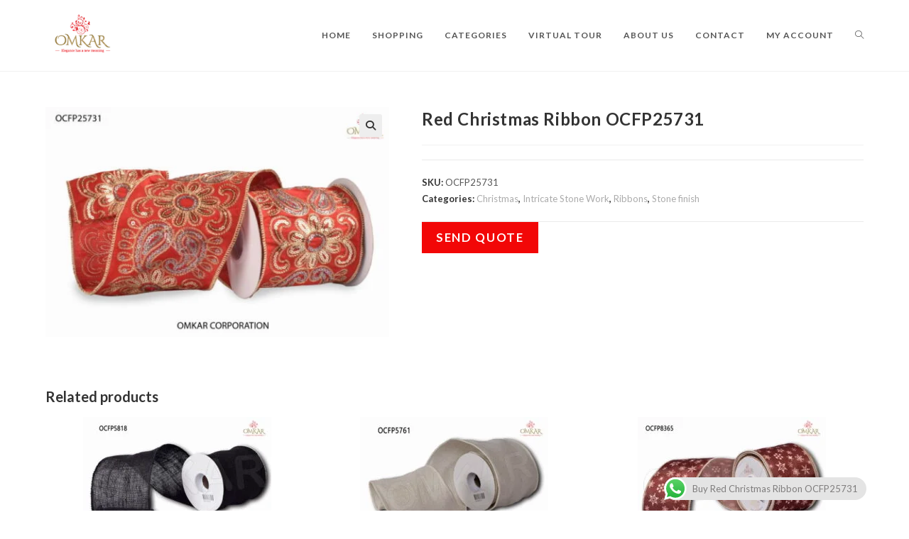

--- FILE ---
content_type: text/html; charset=UTF-8
request_url: https://omkarcorporation.net/product/red-christmas-ribbon-ocfp25731/
body_size: 34992
content:
<!DOCTYPE html>
<html class="html" lang="en-US" prefix="og: https://ogp.me/ns#">
<head>
	<meta charset="UTF-8">
	<link rel="profile" href="https://gmpg.org/xfn/11">

		<style>img:is([sizes="auto" i], [sizes^="auto," i]) { contain-intrinsic-size: 3000px 1500px }</style>
	<meta name="viewport" content="width=device-width, initial-scale=1">
<!-- Search Engine Optimization by Rank Math - https://rankmath.com/ -->
<title>Red Christmas Ribbon OCFP25731 - Omkar Corporation</title><link rel="preload" as="style" href="https://fonts.googleapis.com/css2?family=Lato:ital,wght@0,100;0,200;0,300;0,400;0,500;0,600;0,700;0,800;0,900;1,100;1,200;1,300;1,400;1,500;1,600;1,700;1,800;1,900&#038;family=Bitter&#038;family=Hind&#038;family=Playfair+Display:ital,wght@0,400;0,700;0,900;1,400;1,700;1,900&#038;family=Open+Sans:ital,wght@0,400;0,500;0,600;0,700;0,900&#038;family=Montserrat&#038;family=Droid+Sans&#038;family=Roboto&#038;family=Lora:ital,wght@0,400;0,700;1,400;1,700&#038;family=Roboto+Slab:ital,wght@0,300;0,400;0,700&#038;family=Rubik&#038;family=Merriweather:ital,wght@0,300;0,400;0,700;0,900&#038;family=Poppins&#038;family=Ropa+Sans&#038;family=Source+Sans+Pro&#038;family=Roboto+Condensed&#038;family=Amatic+SC:ital,wght@0,400;0,700&#038;family=Quicksand:ital,wght@0,400;0,500;0,700&#038;family=Oswald&#038;display=swap" /><link rel="stylesheet" href="https://fonts.googleapis.com/css2?family=Lato:ital,wght@0,100;0,200;0,300;0,400;0,500;0,600;0,700;0,800;0,900;1,100;1,200;1,300;1,400;1,500;1,600;1,700;1,800;1,900&#038;family=Bitter&#038;family=Hind&#038;family=Playfair+Display:ital,wght@0,400;0,700;0,900;1,400;1,700;1,900&#038;family=Open+Sans:ital,wght@0,400;0,500;0,600;0,700;0,900&#038;family=Montserrat&#038;family=Droid+Sans&#038;family=Roboto&#038;family=Lora:ital,wght@0,400;0,700;1,400;1,700&#038;family=Roboto+Slab:ital,wght@0,300;0,400;0,700&#038;family=Rubik&#038;family=Merriweather:ital,wght@0,300;0,400;0,700;0,900&#038;family=Poppins&#038;family=Ropa+Sans&#038;family=Source+Sans+Pro&#038;family=Roboto+Condensed&#038;family=Amatic+SC:ital,wght@0,400;0,700&#038;family=Quicksand:ital,wght@0,400;0,500;0,700&#038;family=Oswald&#038;display=swap" media="print" onload="this.media='all'" /><noscript><link rel="stylesheet" href="https://fonts.googleapis.com/css2?family=Lato:ital,wght@0,100;0,200;0,300;0,400;0,500;0,600;0,700;0,800;0,900;1,100;1,200;1,300;1,400;1,500;1,600;1,700;1,800;1,900&#038;family=Bitter&#038;family=Hind&#038;family=Playfair+Display:ital,wght@0,400;0,700;0,900;1,400;1,700;1,900&#038;family=Open+Sans:ital,wght@0,400;0,500;0,600;0,700;0,900&#038;family=Montserrat&#038;family=Droid+Sans&#038;family=Roboto&#038;family=Lora:ital,wght@0,400;0,700;1,400;1,700&#038;family=Roboto+Slab:ital,wght@0,300;0,400;0,700&#038;family=Rubik&#038;family=Merriweather:ital,wght@0,300;0,400;0,700;0,900&#038;family=Poppins&#038;family=Ropa+Sans&#038;family=Source+Sans+Pro&#038;family=Roboto+Condensed&#038;family=Amatic+SC:ital,wght@0,400;0,700&#038;family=Quicksand:ital,wght@0,400;0,500;0,700&#038;family=Oswald&#038;display=swap" /></noscript>
<meta name="robots" content="index, follow, max-snippet:-1, max-video-preview:-1, max-image-preview:large"/>
<link rel="canonical" href="https://omkarcorporation.net/product/red-christmas-ribbon-ocfp25731/" />
<meta property="og:locale" content="en_US" />
<meta property="og:type" content="product" />
<meta property="og:title" content="Red Christmas Ribbon OCFP25731 - Omkar Corporation" />
<meta property="og:url" content="https://omkarcorporation.net/product/red-christmas-ribbon-ocfp25731/" />
<meta property="og:site_name" content="Omkar Corporation" />
<meta property="og:updated_time" content="2023-07-19T09:06:20+00:00" />
<meta property="og:image" content="https://omkarcorporation.net/wp-content/uploads/2023/07/OCFP25731.jpg" />
<meta property="og:image:secure_url" content="https://omkarcorporation.net/wp-content/uploads/2023/07/OCFP25731.jpg" />
<meta property="og:image:width" content="640" />
<meta property="og:image:height" content="429" />
<meta property="og:image:alt" content="bulk buy christmas decorations" />
<meta property="og:image:type" content="image/jpeg" />
<meta property="product:price:currency" content="USD" />
<meta property="product:availability" content="instock" />
<meta name="twitter:card" content="summary_large_image" />
<meta name="twitter:title" content="Red Christmas Ribbon OCFP25731 - Omkar Corporation" />
<meta name="twitter:site" content="@MDnyanmothe" />
<meta name="twitter:creator" content="@MDnyanmothe" />
<meta name="twitter:image" content="https://omkarcorporation.net/wp-content/uploads/2023/07/OCFP25731.jpg" />
<meta name="twitter:label1" content="Price" />
<meta name="twitter:data1" content="&#036;0.00" />
<meta name="twitter:label2" content="Availability" />
<meta name="twitter:data2" content="In stock" />
<script type="application/ld+json" class="rank-math-schema">{"@context":"https://schema.org","@graph":[{"@type":"Organization","@id":"https://omkarcorporation.net/#organization","name":"Omkar Corporation","url":"https://omkarcorporation.net","sameAs":["https://www.facebook.com/OmkarCorporation/","https://twitter.com/MDnyanmothe","https://www.instagram.com/accounts/login/?next=%2fomkarcorporation%2f","https://www.linkedin.com/company/omkar-corporation---india?original_referer=https%3a%2f%2fomkarcorporation.net%2f","https://www.youtube.com/watch?v=HXQIU0-tCz4"],"logo":{"@type":"ImageObject","@id":"https://omkarcorporation.net/#logo","url":"https://omkarcorporation.net/wp-content/uploads/2019/07/Logo.png","contentUrl":"https://omkarcorporation.net/wp-content/uploads/2019/07/Logo.png","caption":"Omkar Corporation","inLanguage":"en-US","width":"293","height":"204"}},{"@type":"WebSite","@id":"https://omkarcorporation.net/#website","url":"https://omkarcorporation.net","name":"Omkar Corporation","publisher":{"@id":"https://omkarcorporation.net/#organization"},"inLanguage":"en-US"},{"@type":"ImageObject","@id":"https://omkarcorporation.net/wp-content/uploads/2023/07/OCFP25731.jpg","url":"https://omkarcorporation.net/wp-content/uploads/2023/07/OCFP25731.jpg","width":"640","height":"429","caption":"bulk buy christmas decorations","inLanguage":"en-US"},{"@type":"BreadcrumbList","@id":"https://omkarcorporation.net/product/red-christmas-ribbon-ocfp25731/#breadcrumb","itemListElement":[{"@type":"ListItem","position":"1","item":{"@id":"https://omkarcorporation.net","name":"Home"}},{"@type":"ListItem","position":"2","item":{"@id":"https://omkarcorporation.net/product/red-christmas-ribbon-ocfp25731/","name":"Red Christmas Ribbon OCFP25731"}}]},{"@type":"ItemPage","@id":"https://omkarcorporation.net/product/red-christmas-ribbon-ocfp25731/#webpage","url":"https://omkarcorporation.net/product/red-christmas-ribbon-ocfp25731/","name":"Red Christmas Ribbon OCFP25731 - Omkar Corporation","datePublished":"2023-07-19T09:05:53+00:00","dateModified":"2023-07-19T09:06:20+00:00","isPartOf":{"@id":"https://omkarcorporation.net/#website"},"primaryImageOfPage":{"@id":"https://omkarcorporation.net/wp-content/uploads/2023/07/OCFP25731.jpg"},"inLanguage":"en-US","breadcrumb":{"@id":"https://omkarcorporation.net/product/red-christmas-ribbon-ocfp25731/#breadcrumb"}},{"@type":"Product","name":"Red Christmas Ribbon OCFP25731 - Omkar Corporation","sku":"OCFP25731","category":"Ribbons &gt; Embroidery &gt; Christmas","mainEntityOfPage":{"@id":"https://omkarcorporation.net/product/red-christmas-ribbon-ocfp25731/#webpage"},"image":[{"@type":"ImageObject","url":"https://omkarcorporation.net/wp-content/uploads/2023/07/OCFP25731.jpg","height":"429","width":"640"}],"@id":"https://omkarcorporation.net/product/red-christmas-ribbon-ocfp25731/#richSnippet"}]}</script>
<!-- /Rank Math WordPress SEO plugin -->

<link rel='dns-prefetch' href='//www.googletagmanager.com' />
<link rel='dns-prefetch' href='//cdn.linearicons.com' />
<link rel='dns-prefetch' href='//fonts.googleapis.com' />
<link href='https://fonts.gstatic.com' crossorigin rel='preconnect' />
<link rel="alternate" type="application/rss+xml" title="Omkar Corporation &raquo; Feed" href="https://omkarcorporation.net/feed/" />
<link rel="alternate" type="application/rss+xml" title="Omkar Corporation &raquo; Comments Feed" href="https://omkarcorporation.net/comments/feed/" />
<link data-minify="1" rel="preload" href="https://omkarcorporation.net/wp-content/cache/min/1/wp-content/themes/oceanwp/assets/fonts/fontawesome/css/all.min.css?ver=1750186194" as="style" media="all" onload="this.onload=null;this.rel='stylesheet'">
<link data-minify="1" rel="stylesheet" href="https://omkarcorporation.net/wp-content/cache/min/1/wp-content/themes/oceanwp/assets/fonts/fontawesome/css/all.min.css?ver=1750186194" media="all">
<noscript><link data-minify="1" rel="stylesheet" href="https://omkarcorporation.net/wp-content/cache/min/1/wp-content/themes/oceanwp/assets/fonts/fontawesome/css/all.min.css?ver=1750186194" media="all"></noscript>
<!--[if IE]><link rel="stylesheet" href="https://omkarcorporation.net/wp-content/themes/oceanwp/assets/fonts/fontawesome/css/all.min.css" media="all"><![endif]-->
<link data-minify="1" rel="preload" href="https://omkarcorporation.net/wp-content/cache/min/1/wp-content/plugins/product-slider-for-woocommerce/css/font-awesome.min.css?ver=1750186194" as="style" media="all" onload="this.onload=null;this.rel='stylesheet'">
<link data-minify="1" rel="stylesheet" href="https://omkarcorporation.net/wp-content/cache/min/1/wp-content/plugins/product-slider-for-woocommerce/css/font-awesome.min.css?ver=1750186194" media="all">
<noscript><link data-minify="1" rel="stylesheet" href="https://omkarcorporation.net/wp-content/cache/min/1/wp-content/plugins/product-slider-for-woocommerce/css/font-awesome.min.css?ver=1750186194" media="all"></noscript>
<!--[if IE]><link rel="stylesheet" href="https://omkarcorporation.net/wp-content/plugins/product-slider-for-woocommerce/css/font-awesome.min.css" media="all"><![endif]-->


<noscript></noscript>
<!--[if IE]><link rel="stylesheet" href="https://fonts.googleapis.com/css2?family=Lato:ital,wght@0,100;0,200;0,300;0,400;0,500;0,600;0,700;0,800;0,900;1,100;1,200;1,300;1,400;1,500;1,600;1,700;1,800;1,900&#038;family=Bitter&#038;family=Hind&#038;family=Playfair+Display:ital,wght@0,400;0,700;0,900;1,400;1,700;1,900&#038;family=Open+Sans:ital,wght@0,400;0,500;0,600;0,700;0,900&#038;family=Montserrat&#038;family=Droid+Sans&#038;family=Roboto&#038;family=Lora:ital,wght@0,400;0,700;1,400;1,700&#038;family=Roboto+Slab:ital,wght@0,300;0,400;0,700&#038;family=Rubik&#038;family=Merriweather:ital,wght@0,300;0,400;0,700;0,900&#038;family=Poppins&#038;family=Ropa+Sans&#038;family=Source+Sans+Pro&#038;family=Roboto+Condensed&#038;family=Amatic+SC:ital,wght@0,400;0,700&#038;family=Quicksand:ital,wght@0,400;0,500;0,700&#038;family=Oswald&#038;display=swap" media="all"><![endif]-->
<style id='wp-block-library-theme-inline-css'>
.wp-block-audio :where(figcaption){color:#555;font-size:13px;text-align:center}.is-dark-theme .wp-block-audio :where(figcaption){color:#ffffffa6}.wp-block-audio{margin:0 0 1em}.wp-block-code{border:1px solid #ccc;border-radius:4px;font-family:Menlo,Consolas,monaco,monospace;padding:.8em 1em}.wp-block-embed :where(figcaption){color:#555;font-size:13px;text-align:center}.is-dark-theme .wp-block-embed :where(figcaption){color:#ffffffa6}.wp-block-embed{margin:0 0 1em}.blocks-gallery-caption{color:#555;font-size:13px;text-align:center}.is-dark-theme .blocks-gallery-caption{color:#ffffffa6}:root :where(.wp-block-image figcaption){color:#555;font-size:13px;text-align:center}.is-dark-theme :root :where(.wp-block-image figcaption){color:#ffffffa6}.wp-block-image{margin:0 0 1em}.wp-block-pullquote{border-bottom:4px solid;border-top:4px solid;color:currentColor;margin-bottom:1.75em}.wp-block-pullquote cite,.wp-block-pullquote footer,.wp-block-pullquote__citation{color:currentColor;font-size:.8125em;font-style:normal;text-transform:uppercase}.wp-block-quote{border-left:.25em solid;margin:0 0 1.75em;padding-left:1em}.wp-block-quote cite,.wp-block-quote footer{color:currentColor;font-size:.8125em;font-style:normal;position:relative}.wp-block-quote:where(.has-text-align-right){border-left:none;border-right:.25em solid;padding-left:0;padding-right:1em}.wp-block-quote:where(.has-text-align-center){border:none;padding-left:0}.wp-block-quote.is-large,.wp-block-quote.is-style-large,.wp-block-quote:where(.is-style-plain){border:none}.wp-block-search .wp-block-search__label{font-weight:700}.wp-block-search__button{border:1px solid #ccc;padding:.375em .625em}:where(.wp-block-group.has-background){padding:1.25em 2.375em}.wp-block-separator.has-css-opacity{opacity:.4}.wp-block-separator{border:none;border-bottom:2px solid;margin-left:auto;margin-right:auto}.wp-block-separator.has-alpha-channel-opacity{opacity:1}.wp-block-separator:not(.is-style-wide):not(.is-style-dots){width:100px}.wp-block-separator.has-background:not(.is-style-dots){border-bottom:none;height:1px}.wp-block-separator.has-background:not(.is-style-wide):not(.is-style-dots){height:2px}.wp-block-table{margin:0 0 1em}.wp-block-table td,.wp-block-table th{word-break:normal}.wp-block-table :where(figcaption){color:#555;font-size:13px;text-align:center}.is-dark-theme .wp-block-table :where(figcaption){color:#ffffffa6}.wp-block-video :where(figcaption){color:#555;font-size:13px;text-align:center}.is-dark-theme .wp-block-video :where(figcaption){color:#ffffffa6}.wp-block-video{margin:0 0 1em}:root :where(.wp-block-template-part.has-background){margin-bottom:0;margin-top:0;padding:1.25em 2.375em}
</style>
<style id='classic-theme-styles-inline-css'>
/*! This file is auto-generated */
.wp-block-button__link{color:#fff;background-color:#32373c;border-radius:9999px;box-shadow:none;text-decoration:none;padding:calc(.667em + 2px) calc(1.333em + 2px);font-size:1.125em}.wp-block-file__button{background:#32373c;color:#fff;text-decoration:none}
</style>
<style id='global-styles-inline-css'>
:root{--wp--preset--aspect-ratio--square: 1;--wp--preset--aspect-ratio--4-3: 4/3;--wp--preset--aspect-ratio--3-4: 3/4;--wp--preset--aspect-ratio--3-2: 3/2;--wp--preset--aspect-ratio--2-3: 2/3;--wp--preset--aspect-ratio--16-9: 16/9;--wp--preset--aspect-ratio--9-16: 9/16;--wp--preset--color--black: #000000;--wp--preset--color--cyan-bluish-gray: #abb8c3;--wp--preset--color--white: #ffffff;--wp--preset--color--pale-pink: #f78da7;--wp--preset--color--vivid-red: #cf2e2e;--wp--preset--color--luminous-vivid-orange: #ff6900;--wp--preset--color--luminous-vivid-amber: #fcb900;--wp--preset--color--light-green-cyan: #7bdcb5;--wp--preset--color--vivid-green-cyan: #00d084;--wp--preset--color--pale-cyan-blue: #8ed1fc;--wp--preset--color--vivid-cyan-blue: #0693e3;--wp--preset--color--vivid-purple: #9b51e0;--wp--preset--gradient--vivid-cyan-blue-to-vivid-purple: linear-gradient(135deg,rgba(6,147,227,1) 0%,rgb(155,81,224) 100%);--wp--preset--gradient--light-green-cyan-to-vivid-green-cyan: linear-gradient(135deg,rgb(122,220,180) 0%,rgb(0,208,130) 100%);--wp--preset--gradient--luminous-vivid-amber-to-luminous-vivid-orange: linear-gradient(135deg,rgba(252,185,0,1) 0%,rgba(255,105,0,1) 100%);--wp--preset--gradient--luminous-vivid-orange-to-vivid-red: linear-gradient(135deg,rgba(255,105,0,1) 0%,rgb(207,46,46) 100%);--wp--preset--gradient--very-light-gray-to-cyan-bluish-gray: linear-gradient(135deg,rgb(238,238,238) 0%,rgb(169,184,195) 100%);--wp--preset--gradient--cool-to-warm-spectrum: linear-gradient(135deg,rgb(74,234,220) 0%,rgb(151,120,209) 20%,rgb(207,42,186) 40%,rgb(238,44,130) 60%,rgb(251,105,98) 80%,rgb(254,248,76) 100%);--wp--preset--gradient--blush-light-purple: linear-gradient(135deg,rgb(255,206,236) 0%,rgb(152,150,240) 100%);--wp--preset--gradient--blush-bordeaux: linear-gradient(135deg,rgb(254,205,165) 0%,rgb(254,45,45) 50%,rgb(107,0,62) 100%);--wp--preset--gradient--luminous-dusk: linear-gradient(135deg,rgb(255,203,112) 0%,rgb(199,81,192) 50%,rgb(65,88,208) 100%);--wp--preset--gradient--pale-ocean: linear-gradient(135deg,rgb(255,245,203) 0%,rgb(182,227,212) 50%,rgb(51,167,181) 100%);--wp--preset--gradient--electric-grass: linear-gradient(135deg,rgb(202,248,128) 0%,rgb(113,206,126) 100%);--wp--preset--gradient--midnight: linear-gradient(135deg,rgb(2,3,129) 0%,rgb(40,116,252) 100%);--wp--preset--font-size--small: 13px;--wp--preset--font-size--medium: 20px;--wp--preset--font-size--large: 36px;--wp--preset--font-size--x-large: 42px;--wp--preset--spacing--20: 0.44rem;--wp--preset--spacing--30: 0.67rem;--wp--preset--spacing--40: 1rem;--wp--preset--spacing--50: 1.5rem;--wp--preset--spacing--60: 2.25rem;--wp--preset--spacing--70: 3.38rem;--wp--preset--spacing--80: 5.06rem;--wp--preset--shadow--natural: 6px 6px 9px rgba(0, 0, 0, 0.2);--wp--preset--shadow--deep: 12px 12px 50px rgba(0, 0, 0, 0.4);--wp--preset--shadow--sharp: 6px 6px 0px rgba(0, 0, 0, 0.2);--wp--preset--shadow--outlined: 6px 6px 0px -3px rgba(255, 255, 255, 1), 6px 6px rgba(0, 0, 0, 1);--wp--preset--shadow--crisp: 6px 6px 0px rgba(0, 0, 0, 1);}:where(.is-layout-flex){gap: 0.5em;}:where(.is-layout-grid){gap: 0.5em;}body .is-layout-flex{display: flex;}.is-layout-flex{flex-wrap: wrap;align-items: center;}.is-layout-flex > :is(*, div){margin: 0;}body .is-layout-grid{display: grid;}.is-layout-grid > :is(*, div){margin: 0;}:where(.wp-block-columns.is-layout-flex){gap: 2em;}:where(.wp-block-columns.is-layout-grid){gap: 2em;}:where(.wp-block-post-template.is-layout-flex){gap: 1.25em;}:where(.wp-block-post-template.is-layout-grid){gap: 1.25em;}.has-black-color{color: var(--wp--preset--color--black) !important;}.has-cyan-bluish-gray-color{color: var(--wp--preset--color--cyan-bluish-gray) !important;}.has-white-color{color: var(--wp--preset--color--white) !important;}.has-pale-pink-color{color: var(--wp--preset--color--pale-pink) !important;}.has-vivid-red-color{color: var(--wp--preset--color--vivid-red) !important;}.has-luminous-vivid-orange-color{color: var(--wp--preset--color--luminous-vivid-orange) !important;}.has-luminous-vivid-amber-color{color: var(--wp--preset--color--luminous-vivid-amber) !important;}.has-light-green-cyan-color{color: var(--wp--preset--color--light-green-cyan) !important;}.has-vivid-green-cyan-color{color: var(--wp--preset--color--vivid-green-cyan) !important;}.has-pale-cyan-blue-color{color: var(--wp--preset--color--pale-cyan-blue) !important;}.has-vivid-cyan-blue-color{color: var(--wp--preset--color--vivid-cyan-blue) !important;}.has-vivid-purple-color{color: var(--wp--preset--color--vivid-purple) !important;}.has-black-background-color{background-color: var(--wp--preset--color--black) !important;}.has-cyan-bluish-gray-background-color{background-color: var(--wp--preset--color--cyan-bluish-gray) !important;}.has-white-background-color{background-color: var(--wp--preset--color--white) !important;}.has-pale-pink-background-color{background-color: var(--wp--preset--color--pale-pink) !important;}.has-vivid-red-background-color{background-color: var(--wp--preset--color--vivid-red) !important;}.has-luminous-vivid-orange-background-color{background-color: var(--wp--preset--color--luminous-vivid-orange) !important;}.has-luminous-vivid-amber-background-color{background-color: var(--wp--preset--color--luminous-vivid-amber) !important;}.has-light-green-cyan-background-color{background-color: var(--wp--preset--color--light-green-cyan) !important;}.has-vivid-green-cyan-background-color{background-color: var(--wp--preset--color--vivid-green-cyan) !important;}.has-pale-cyan-blue-background-color{background-color: var(--wp--preset--color--pale-cyan-blue) !important;}.has-vivid-cyan-blue-background-color{background-color: var(--wp--preset--color--vivid-cyan-blue) !important;}.has-vivid-purple-background-color{background-color: var(--wp--preset--color--vivid-purple) !important;}.has-black-border-color{border-color: var(--wp--preset--color--black) !important;}.has-cyan-bluish-gray-border-color{border-color: var(--wp--preset--color--cyan-bluish-gray) !important;}.has-white-border-color{border-color: var(--wp--preset--color--white) !important;}.has-pale-pink-border-color{border-color: var(--wp--preset--color--pale-pink) !important;}.has-vivid-red-border-color{border-color: var(--wp--preset--color--vivid-red) !important;}.has-luminous-vivid-orange-border-color{border-color: var(--wp--preset--color--luminous-vivid-orange) !important;}.has-luminous-vivid-amber-border-color{border-color: var(--wp--preset--color--luminous-vivid-amber) !important;}.has-light-green-cyan-border-color{border-color: var(--wp--preset--color--light-green-cyan) !important;}.has-vivid-green-cyan-border-color{border-color: var(--wp--preset--color--vivid-green-cyan) !important;}.has-pale-cyan-blue-border-color{border-color: var(--wp--preset--color--pale-cyan-blue) !important;}.has-vivid-cyan-blue-border-color{border-color: var(--wp--preset--color--vivid-cyan-blue) !important;}.has-vivid-purple-border-color{border-color: var(--wp--preset--color--vivid-purple) !important;}.has-vivid-cyan-blue-to-vivid-purple-gradient-background{background: var(--wp--preset--gradient--vivid-cyan-blue-to-vivid-purple) !important;}.has-light-green-cyan-to-vivid-green-cyan-gradient-background{background: var(--wp--preset--gradient--light-green-cyan-to-vivid-green-cyan) !important;}.has-luminous-vivid-amber-to-luminous-vivid-orange-gradient-background{background: var(--wp--preset--gradient--luminous-vivid-amber-to-luminous-vivid-orange) !important;}.has-luminous-vivid-orange-to-vivid-red-gradient-background{background: var(--wp--preset--gradient--luminous-vivid-orange-to-vivid-red) !important;}.has-very-light-gray-to-cyan-bluish-gray-gradient-background{background: var(--wp--preset--gradient--very-light-gray-to-cyan-bluish-gray) !important;}.has-cool-to-warm-spectrum-gradient-background{background: var(--wp--preset--gradient--cool-to-warm-spectrum) !important;}.has-blush-light-purple-gradient-background{background: var(--wp--preset--gradient--blush-light-purple) !important;}.has-blush-bordeaux-gradient-background{background: var(--wp--preset--gradient--blush-bordeaux) !important;}.has-luminous-dusk-gradient-background{background: var(--wp--preset--gradient--luminous-dusk) !important;}.has-pale-ocean-gradient-background{background: var(--wp--preset--gradient--pale-ocean) !important;}.has-electric-grass-gradient-background{background: var(--wp--preset--gradient--electric-grass) !important;}.has-midnight-gradient-background{background: var(--wp--preset--gradient--midnight) !important;}.has-small-font-size{font-size: var(--wp--preset--font-size--small) !important;}.has-medium-font-size{font-size: var(--wp--preset--font-size--medium) !important;}.has-large-font-size{font-size: var(--wp--preset--font-size--large) !important;}.has-x-large-font-size{font-size: var(--wp--preset--font-size--x-large) !important;}
:where(.wp-block-post-template.is-layout-flex){gap: 1.25em;}:where(.wp-block-post-template.is-layout-grid){gap: 1.25em;}
:where(.wp-block-columns.is-layout-flex){gap: 2em;}:where(.wp-block-columns.is-layout-grid){gap: 2em;}
:root :where(.wp-block-pullquote){font-size: 1.5em;line-height: 1.6;}
</style>
<style id='woocommerce-inline-inline-css'>
.woocommerce form .form-row .required { visibility: visible; }
</style>
<style id='rocket-lazyload-inline-css'>
.rll-youtube-player{position:relative;padding-bottom:56.23%;height:0;overflow:hidden;max-width:100%;}.rll-youtube-player:focus-within{outline: 2px solid currentColor;outline-offset: 5px;}.rll-youtube-player iframe{position:absolute;top:0;left:0;width:100%;height:100%;z-index:100;background:0 0}.rll-youtube-player img{bottom:0;display:block;left:0;margin:auto;max-width:100%;width:100%;position:absolute;right:0;top:0;border:none;height:auto;-webkit-transition:.4s all;-moz-transition:.4s all;transition:.4s all}.rll-youtube-player img:hover{-webkit-filter:brightness(75%)}.rll-youtube-player .play{height:100%;width:100%;left:0;top:0;position:absolute;background:url(https://omkarcorporation.net/wp-content/plugins/wp-rocket/assets/img/youtube.png) no-repeat center;background-color: transparent !important;cursor:pointer;border:none;}.wp-embed-responsive .wp-has-aspect-ratio .rll-youtube-player{position:absolute;padding-bottom:0;width:100%;height:100%;top:0;bottom:0;left:0;right:0}
</style>
<link data-minify="1" rel='stylesheet' id='wpo_min-header-0-css' href='https://omkarcorporation.net/wp-content/cache/min/1/wp-content/cache/wpo-minify/1761854456/assets/wpo-minify-header-0ea5a0fc.min.css?ver=1766446725' media='all' />
<link data-minify="1" rel='stylesheet' id='psfw-linearicons-css' href='https://omkarcorporation.net/wp-content/cache/min/1/free/1.0.0/icon-font.min.css?ver=1750186195' media='all' />
<link data-minify="1" rel='stylesheet' id='wpo_min-header-2-css' href='https://omkarcorporation.net/wp-content/cache/min/1/wp-content/cache/wpo-minify/1761854456/assets/wpo-minify-header-37a475ab.min.css?ver=1761854510' media='all' />
<script type="text/template" id="tmpl-variation-template">
	<div class="woocommerce-variation-description">{{{ data.variation.variation_description }}}</div>
	<div class="woocommerce-variation-price">{{{ data.variation.price_html }}}</div>
	<div class="woocommerce-variation-availability">{{{ data.variation.availability_html }}}</div>
</script>
<script type="text/template" id="tmpl-unavailable-variation-template">
	<p role="alert">Sorry, this product is unavailable. Please choose a different combination.</p>
</script>
<script id="woocommerce-google-analytics-integration-gtag-js-after">
/* Google Analytics for WooCommerce (gtag.js) */
					window.dataLayer = window.dataLayer || [];
					function gtag(){dataLayer.push(arguments);}
					// Set up default consent state.
					for ( const mode of [{"analytics_storage":"denied","ad_storage":"denied","ad_user_data":"denied","ad_personalization":"denied","region":["AT","BE","BG","HR","CY","CZ","DK","EE","FI","FR","DE","GR","HU","IS","IE","IT","LV","LI","LT","LU","MT","NL","NO","PL","PT","RO","SK","SI","ES","SE","GB","CH"]}] || [] ) {
						gtag( "consent", "default", { "wait_for_update": 500, ...mode } );
					}
					gtag("js", new Date());
					gtag("set", "developer_id.dOGY3NW", true);
					gtag("config", "G-J65R494GLJ", {"track_404":true,"allow_google_signals":true,"logged_in":false,"linker":{"domains":[],"allow_incoming":false},"custom_map":{"dimension1":"logged_in"}});
</script>
<script id="psfw-woo-script-js-extra">
var psfw_object_name = {"templateUrl":"https:\/\/omkarcorporation.net\/wp-content\/plugins\/woocommerce"};
</script>
<script src="https://omkarcorporation.net/wp-content/cache/wpo-minify/1761854456/assets/wpo-minify-header-7abb0e39.min.js" id="wpo_min-header-0-js" defer></script>
<script id="wpo_min-header-2-js-extra">
var wc_single_product_params = {"i18n_required_rating_text":"Please select a rating","i18n_rating_options":["1 of 5 stars","2 of 5 stars","3 of 5 stars","4 of 5 stars","5 of 5 stars"],"i18n_product_gallery_trigger_text":"View full-screen image gallery","review_rating_required":"yes","flexslider":{"rtl":false,"animation":"slide","smoothHeight":true,"directionNav":false,"controlNav":"thumbnails","slideshow":false,"animationSpeed":500,"animationLoop":false,"allowOneSlide":false},"zoom_enabled":"1","zoom_options":[],"photoswipe_enabled":"1","photoswipe_options":{"shareEl":false,"closeOnScroll":false,"history":false,"hideAnimationDuration":0,"showAnimationDuration":0},"flexslider_enabled":"1"};
var woocommerce_params = {"ajax_url":"\/wp-admin\/admin-ajax.php","wc_ajax_url":"\/?wc-ajax=%%endpoint%%","i18n_password_show":"Show password","i18n_password_hide":"Hide password"};
</script>
<script src="https://omkarcorporation.net/wp-content/cache/wpo-minify/1761854456/assets/wpo-minify-header-17ca529e.min.js" id="wpo_min-header-2-js" defer data-wp-strategy="defer"></script>

<!-- Google tag (gtag.js) snippet added by Site Kit -->
<!-- Google Analytics snippet added by Site Kit -->
<script src="https://www.googletagmanager.com/gtag/js?id=GT-NCTQC5VM" id="google_gtagjs-js" async></script>
<script id="google_gtagjs-js-after">
window.dataLayer = window.dataLayer || [];function gtag(){dataLayer.push(arguments);}
gtag("set","linker",{"domains":["omkarcorporation.net"]});
gtag("js", new Date());
gtag("set", "developer_id.dZTNiMT", true);
gtag("config", "GT-NCTQC5VM");
</script>
<script id="wpo_min-header-4-js-extra">
var _wpUtilSettings = {"ajax":{"url":"\/wp-admin\/admin-ajax.php"}};
</script>
<script src="https://omkarcorporation.net/wp-content/cache/wpo-minify/1761854456/assets/wpo-minify-header-2eda1202.min.js" id="wpo_min-header-4-js" defer></script>
<script id="wpo_min-header-5-js-extra">
var _wpUtilSettings = {"ajax":{"url":"\/wp-admin\/admin-ajax.php"}};
var wc_add_to_cart_variation_params = {"wc_ajax_url":"\/?wc-ajax=%%endpoint%%","i18n_no_matching_variations_text":"Sorry, no products matched your selection. Please choose a different combination.","i18n_make_a_selection_text":"Please select some product options before adding this product to your cart.","i18n_unavailable_text":"Sorry, this product is unavailable. Please choose a different combination.","i18n_reset_alert_text":"Your selection has been reset. Please select some product options before adding this product to your cart."};
</script>
<script src="https://omkarcorporation.net/wp-content/cache/wpo-minify/1761854456/assets/wpo-minify-header-ec7d164f.min.js" id="wpo_min-header-5-js" defer data-wp-strategy="defer"></script>
<script src="https://omkarcorporation.net/wp-content/cache/wpo-minify/1761854456/assets/wpo-minify-header-0f1e25f9.min.js" id="wpo_min-header-6-js" defer></script>
<script data-minify="1" src="https://omkarcorporation.net/wp-content/cache/min/1/free/1.0.0/svgembedder.min.js?ver=1717954078" id="psfw-linearicons-js" defer></script>
<script id="wpo_min-header-8-js-extra">
var wc_add_to_cart_variation_params = {"wc_ajax_url":"\/?wc-ajax=%%endpoint%%","i18n_no_matching_variations_text":"Sorry, no products matched your selection. Please choose a different combination.","i18n_make_a_selection_text":"Please select some product options before adding this product to your cart.","i18n_unavailable_text":"Sorry, this product is unavailable. Please choose a different combination.","i18n_reset_alert_text":"Your selection has been reset. Please select some product options before adding this product to your cart."};
var _wpUtilSettings = {"ajax":{"url":"\/wp-admin\/admin-ajax.php"}};
var psfw_frontend_js_params = {"ajax_url":"https:\/\/omkarcorporation.net\/wp-admin\/admin-ajax.php","ajax_nonce":"ec2457c14a"};
</script>
<script src="https://omkarcorporation.net/wp-content/cache/wpo-minify/1761854456/assets/wpo-minify-header-5c6d455d.min.js" id="wpo_min-header-8-js" defer></script>
<script id="wpo_min-header-9-js-extra">
var wc_cart_fragments_params = {"ajax_url":"\/wp-admin\/admin-ajax.php","wc_ajax_url":"\/?wc-ajax=%%endpoint%%","cart_hash_key":"wc_cart_hash_59647bafd69efa45fa6f1da3d6a37b12","fragment_name":"wc_fragments_59647bafd69efa45fa6f1da3d6a37b12","request_timeout":"5000"};
</script>
<script src="https://omkarcorporation.net/wp-content/cache/wpo-minify/1761854456/assets/wpo-minify-header-5f770edf.min.js" id="wpo_min-header-9-js" defer data-wp-strategy="defer"></script>
<link rel="https://api.w.org/" href="https://omkarcorporation.net/wp-json/" /><link rel="alternate" title="JSON" type="application/json" href="https://omkarcorporation.net/wp-json/wp/v2/product/11188" /><link rel="EditURI" type="application/rsd+xml" title="RSD" href="https://omkarcorporation.net/xmlrpc.php?rsd" />
<meta name="generator" content="WordPress 6.8.1" />
<link rel='shortlink' href='https://omkarcorporation.net/?p=11188' />
<link rel="alternate" title="oEmbed (JSON)" type="application/json+oembed" href="https://omkarcorporation.net/wp-json/oembed/1.0/embed?url=https%3A%2F%2Fomkarcorporation.net%2Fproduct%2Fred-christmas-ribbon-ocfp25731%2F" />
<link rel="alternate" title="oEmbed (XML)" type="text/xml+oembed" href="https://omkarcorporation.net/wp-json/oembed/1.0/embed?url=https%3A%2F%2Fomkarcorporation.net%2Fproduct%2Fred-christmas-ribbon-ocfp25731%2F&#038;format=xml" />
    
    <script type="text/javascript">
        var ajaxurl = 'https://omkarcorporation.net/wp-admin/admin-ajax.php';
    </script>
		<script type="text/javascript">
			//<![CDATA[
			var show_msg = '0';
			if (show_msg !== '0') {
				var options = {view_src: "View Source is disabled!", inspect_elem: "Inspect Element is disabled!", right_click: "Right click is disabled!", copy_cut_paste_content: "Cut/Copy/Paste is disabled!", image_drop: "Image Drag-n-Drop is disabled!" }
			} else {
				var options = '';
			}

         	function nocontextmenu(e) { return false; }
         	document.oncontextmenu = nocontextmenu;
         	document.ondragstart = function() { return false;}

			document.onmousedown = function (event) {
				event = (event || window.event);
				if (event.keyCode === 123) {
					if (show_msg !== '0') {show_toast('inspect_elem');}
					return false;
				}
			}
			document.onkeydown = function (event) {
				event = (event || window.event);
				//alert(event.keyCode);   return false;
				if (event.keyCode === 123 ||
						event.ctrlKey && event.shiftKey && event.keyCode === 73 ||
						event.ctrlKey && event.shiftKey && event.keyCode === 75) {
					if (show_msg !== '0') {show_toast('inspect_elem');}
					return false;
				}
				if (event.ctrlKey && event.keyCode === 85) {
					if (show_msg !== '0') {show_toast('view_src');}
					return false;
				}
			}
			function addMultiEventListener(element, eventNames, listener) {
				var events = eventNames.split(' ');
				for (var i = 0, iLen = events.length; i < iLen; i++) {
					element.addEventListener(events[i], function (e) {
						e.preventDefault();
						if (show_msg !== '0') {
							show_toast(listener);
						}
					});
				}
			}
			addMultiEventListener(document, 'contextmenu', 'right_click');
			addMultiEventListener(document, 'cut copy paste print', 'copy_cut_paste_content');
			addMultiEventListener(document, 'drag drop', 'image_drop');
			function show_toast(text) {
				var x = document.getElementById("amm_drcfw_toast_msg");
				x.innerHTML = eval('options.' + text);
				x.className = "show";
				setTimeout(function () {
					x.className = x.className.replace("show", "")
				}, 3000);
			}
		//]]>
		</script>
		<style type="text/css">body * :not(input):not(textarea){user-select:none !important; -webkit-touch-callout: none !important;  -webkit-user-select: none !important; -moz-user-select:none !important; -khtml-user-select:none !important; -ms-user-select: none !important;}#amm_drcfw_toast_msg{visibility:hidden;min-width:250px;margin-left:-125px;background-color:#333;color:#fff;text-align:center;border-radius:2px;padding:16px;position:fixed;z-index:999;left:50%;bottom:30px;font-size:17px}#amm_drcfw_toast_msg.show{visibility:visible;-webkit-animation:fadein .5s,fadeout .5s 2.5s;animation:fadein .5s,fadeout .5s 2.5s}@-webkit-keyframes fadein{from{bottom:0;opacity:0}to{bottom:30px;opacity:1}}@keyframes fadein{from{bottom:0;opacity:0}to{bottom:30px;opacity:1}}@-webkit-keyframes fadeout{from{bottom:30px;opacity:1}to{bottom:0;opacity:0}}@keyframes fadeout{from{bottom:30px;opacity:1}to{bottom:0;opacity:0}}</style>
		<meta name="generator" content="Site Kit by Google 1.170.0" />	<noscript><style>.woocommerce-product-gallery{ opacity: 1 !important; }</style></noscript>
	<meta name="generator" content="Elementor 3.21.8; features: e_optimized_assets_loading, additional_custom_breakpoints; settings: css_print_method-external, google_font-enabled, font_display-auto">
<noscript><style>.lazyload[data-src]{display:none !important;}</style></noscript><style>.lazyload{background-image:none !important;}.lazyload:before{background-image:none !important;}</style>			<style type="text/css">
				#container.wc360-container {
					width: 41%;
				}
							</style>
			<link rel="icon" href="https://omkarcorporation.net/wp-content/uploads/2019/07/Logo-100x100.png" sizes="32x32" />
<link rel="icon" href="https://omkarcorporation.net/wp-content/uploads/2019/07/Logo.png" sizes="192x192" />
<link rel="apple-touch-icon" href="https://omkarcorporation.net/wp-content/uploads/2019/07/Logo.png" />
<meta name="msapplication-TileImage" content="https://omkarcorporation.net/wp-content/uploads/2019/07/Logo.png" />
		<style id="wp-custom-css">
			.page-header{display:none}a:focus{outline:0 !important;outline:none !important}		</style>
		<!-- OceanWP CSS -->
<style type="text/css">
/* General CSS */.woocommerce-MyAccount-navigation ul li a:before,.woocommerce-checkout .woocommerce-info a,.woocommerce-checkout #payment ul.payment_methods .wc_payment_method>input[type=radio]:first-child:checked+label:before,.woocommerce-checkout #payment .payment_method_paypal .about_paypal,.woocommerce ul.products li.product li.category a:hover,.woocommerce ul.products li.product .button:hover,.woocommerce ul.products li.product .product-inner .added_to_cart:hover,.product_meta .posted_in a:hover,.product_meta .tagged_as a:hover,.woocommerce div.product .woocommerce-tabs ul.tabs li a:hover,.woocommerce div.product .woocommerce-tabs ul.tabs li.active a,.woocommerce .oceanwp-grid-list a.active,.woocommerce .oceanwp-grid-list a:hover,.woocommerce .oceanwp-off-canvas-filter:hover,.widget_shopping_cart ul.cart_list li .owp-grid-wrap .owp-grid a.remove:hover,.widget_product_categories li a:hover ~ .count,.widget_layered_nav li a:hover ~ .count,.woocommerce ul.products li.product:not(.product-category) .woo-entry-buttons li a:hover,a:hover,a.light:hover,.theme-heading .text::before,.theme-heading .text::after,#top-bar-content >a:hover,#top-bar-social li.oceanwp-email a:hover,#site-navigation-wrap .dropdown-menu >li >a:hover,#site-header.medium-header #medium-searchform button:hover,.oceanwp-mobile-menu-icon a:hover,.blog-entry.post .blog-entry-header .entry-title a:hover,.blog-entry.post .blog-entry-readmore a:hover,.blog-entry.thumbnail-entry .blog-entry-category a,ul.meta li a:hover,.dropcap,.single nav.post-navigation .nav-links .title,body .related-post-title a:hover,body #wp-calendar caption,body .contact-info-widget.default i,body .contact-info-widget.big-icons i,body .custom-links-widget .oceanwp-custom-links li a:hover,body .custom-links-widget .oceanwp-custom-links li a:hover:before,body .posts-thumbnails-widget li a:hover,body .social-widget li.oceanwp-email a:hover,.comment-author .comment-meta .comment-reply-link,#respond #cancel-comment-reply-link:hover,#footer-widgets .footer-box a:hover,#footer-bottom a:hover,#footer-bottom #footer-bottom-menu a:hover,.sidr a:hover,.sidr-class-dropdown-toggle:hover,.sidr-class-menu-item-has-children.active >a,.sidr-class-menu-item-has-children.active >a >.sidr-class-dropdown-toggle,input[type=checkbox]:checked:before{color:#fe5252}.woocommerce .oceanwp-grid-list a.active .owp-icon use,.woocommerce .oceanwp-grid-list a:hover .owp-icon use,.single nav.post-navigation .nav-links .title .owp-icon use,.blog-entry.post .blog-entry-readmore a:hover .owp-icon use,body .contact-info-widget.default .owp-icon use,body .contact-info-widget.big-icons .owp-icon use{stroke:#fe5252}.woocommerce div.product div.images .open-image,.wcmenucart-details.count,.woocommerce-message a,.woocommerce-error a,.woocommerce-info a,.woocommerce .widget_price_filter .ui-slider .ui-slider-handle,.woocommerce .widget_price_filter .ui-slider .ui-slider-range,.owp-product-nav li a.owp-nav-link:hover,.woocommerce div.product.owp-tabs-layout-vertical .woocommerce-tabs ul.tabs li a:after,.woocommerce .widget_product_categories li.current-cat >a ~ .count,.woocommerce .widget_product_categories li.current-cat >a:before,.woocommerce .widget_layered_nav li.chosen a ~ .count,.woocommerce .widget_layered_nav li.chosen a:before,#owp-checkout-timeline .active .timeline-wrapper,.bag-style:hover .wcmenucart-cart-icon .wcmenucart-count,.show-cart .wcmenucart-cart-icon .wcmenucart-count,.woocommerce ul.products li.product:not(.product-category) .image-wrap .button,input[type="button"],input[type="reset"],input[type="submit"],button[type="submit"],.button,#site-navigation-wrap .dropdown-menu >li.btn >a >span,.thumbnail:hover i,.post-quote-content,.omw-modal .omw-close-modal,body .contact-info-widget.big-icons li:hover i,body div.wpforms-container-full .wpforms-form input[type=submit],body div.wpforms-container-full .wpforms-form button[type=submit],body div.wpforms-container-full .wpforms-form .wpforms-page-button{background-color:#fe5252}.thumbnail:hover .link-post-svg-icon{background-color:#fe5252}body .contact-info-widget.big-icons li:hover .owp-icon{background-color:#fe5252}.current-shop-items-dropdown{border-top-color:#fe5252}.woocommerce div.product .woocommerce-tabs ul.tabs li.active a{border-bottom-color:#fe5252}.wcmenucart-details.count:before{border-color:#fe5252}.woocommerce ul.products li.product .button:hover{border-color:#fe5252}.woocommerce ul.products li.product .product-inner .added_to_cart:hover{border-color:#fe5252}.woocommerce div.product .woocommerce-tabs ul.tabs li.active a{border-color:#fe5252}.woocommerce .oceanwp-grid-list a.active{border-color:#fe5252}.woocommerce .oceanwp-grid-list a:hover{border-color:#fe5252}.woocommerce .oceanwp-off-canvas-filter:hover{border-color:#fe5252}.owp-product-nav li a.owp-nav-link:hover{border-color:#fe5252}.widget_shopping_cart_content .buttons .button:first-child:hover{border-color:#fe5252}.widget_shopping_cart ul.cart_list li .owp-grid-wrap .owp-grid a.remove:hover{border-color:#fe5252}.widget_product_categories li a:hover ~ .count{border-color:#fe5252}.woocommerce .widget_product_categories li.current-cat >a ~ .count{border-color:#fe5252}.woocommerce .widget_product_categories li.current-cat >a:before{border-color:#fe5252}.widget_layered_nav li a:hover ~ .count{border-color:#fe5252}.woocommerce .widget_layered_nav li.chosen a ~ .count{border-color:#fe5252}.woocommerce .widget_layered_nav li.chosen a:before{border-color:#fe5252}#owp-checkout-timeline.arrow .active .timeline-wrapper:before{border-top-color:#fe5252;border-bottom-color:#fe5252}#owp-checkout-timeline.arrow .active .timeline-wrapper:after{border-left-color:#fe5252;border-right-color:#fe5252}.bag-style:hover .wcmenucart-cart-icon .wcmenucart-count{border-color:#fe5252}.bag-style:hover .wcmenucart-cart-icon .wcmenucart-count:after{border-color:#fe5252}.show-cart .wcmenucart-cart-icon .wcmenucart-count{border-color:#fe5252}.show-cart .wcmenucart-cart-icon .wcmenucart-count:after{border-color:#fe5252}.woocommerce ul.products li.product:not(.product-category) .woo-product-gallery .active a{border-color:#fe5252}.woocommerce ul.products li.product:not(.product-category) .woo-product-gallery a:hover{border-color:#fe5252}.widget-title{border-color:#fe5252}blockquote{border-color:#fe5252}#searchform-dropdown{border-color:#fe5252}.dropdown-menu .sub-menu{border-color:#fe5252}.blog-entry.large-entry .blog-entry-readmore a:hover{border-color:#fe5252}.oceanwp-newsletter-form-wrap input[type="email"]:focus{border-color:#fe5252}.social-widget li.oceanwp-email a:hover{border-color:#fe5252}#respond #cancel-comment-reply-link:hover{border-color:#fe5252}body .contact-info-widget.big-icons li:hover i{border-color:#fe5252}#footer-widgets .oceanwp-newsletter-form-wrap input[type="email"]:focus{border-color:#fe5252}blockquote,.wp-block-quote{border-left-color:#fe5252}body .contact-info-widget.big-icons li:hover .owp-icon{border-color:#fe5252}.woocommerce div.product div.images .open-image:hover,.woocommerce-error a:hover,.woocommerce-info a:hover,.woocommerce-message a:hover,.woocommerce-message a:focus,.woocommerce .button:focus,.woocommerce ul.products li.product:not(.product-category) .image-wrap .button:hover,input[type="button"]:hover,input[type="reset"]:hover,input[type="submit"]:hover,button[type="submit"]:hover,input[type="button"]:focus,input[type="reset"]:focus,input[type="submit"]:focus,button[type="submit"]:focus,.button:hover,.button:focus,#site-navigation-wrap .dropdown-menu >li.btn >a:hover >span,.post-quote-author,.omw-modal .omw-close-modal:hover,body div.wpforms-container-full .wpforms-form input[type=submit]:hover,body div.wpforms-container-full .wpforms-form button[type=submit]:hover,body div.wpforms-container-full .wpforms-form .wpforms-page-button:hover{background-color:#d14242}.woocommerce table.shop_table,.woocommerce table.shop_table td,.woocommerce-cart .cart-collaterals .cart_totals tr td,.woocommerce-cart .cart-collaterals .cart_totals tr th,.woocommerce table.shop_table tth,.woocommerce table.shop_table tfoot td,.woocommerce table.shop_table tfoot th,.woocommerce .order_details,.woocommerce .shop_table.order_details tfoot th,.woocommerce .shop_table.customer_details th,.woocommerce .cart-collaterals .cross-sells,.woocommerce-page .cart-collaterals .cross-sells,.woocommerce .cart-collaterals .cart_totals,.woocommerce-page .cart-collaterals .cart_totals,.woocommerce .cart-collaterals h2,.woocommerce .cart-collaterals h2,.woocommerce .cart-collaterals h2,.woocommerce-cart .cart-collaterals .cart_totals .order-total th,.woocommerce-cart .cart-collaterals .cart_totals .order-total td,.woocommerce ul.order_details,.woocommerce .shop_table.order_details tfoot th,.woocommerce .shop_table.customer_details th,.woocommerce .woocommerce-checkout #customer_details h3,.woocommerce .woocommerce-checkout h3#order_review_heading,.woocommerce-checkout #payment ul.payment_methods,.woocommerce-checkout form.login,.woocommerce-checkout form.checkout_coupon,.woocommerce-checkout-review-order-table tfoot th,.woocommerce-checkout #payment,.woocommerce ul.order_details,.woocommerce #customer_login >div,.woocommerce .col-1.address,.woocommerce .col-2.address,.woocommerce-checkout .woocommerce-info,.woocommerce div.product form.cart,.product_meta,.woocommerce div.product .woocommerce-tabs ul.tabs,.woocommerce #reviews #comments ol.commentlist li .comment_container,p.stars span a,.woocommerce ul.product_list_widget li,.woocommerce .widget_shopping_cart .cart_list li,.woocommerce.widget_shopping_cart .cart_list li,.woocommerce ul.product_list_widget li:first-child,.woocommerce .widget_shopping_cart .cart_list li:first-child,.woocommerce.widget_shopping_cart .cart_list li:first-child,.widget_product_categories li a,.woocommerce .oceanwp-toolbar,.woocommerce .products.list .product,table th,table td,hr,.content-area,body.content-left-sidebar #content-wrap .content-area,.content-left-sidebar .content-area,#top-bar-wrap,#site-header,#site-header.top-header #search-toggle,.dropdown-menu ul li,.centered-minimal-page-header,.blog-entry.post,.blog-entry.grid-entry .blog-entry-inner,.blog-entry.thumbnail-entry .blog-entry-bottom,.single-post .entry-title,.single .entry-share-wrap .entry-share,.single .entry-share,.single .entry-share ul li a,.single nav.post-navigation,.single nav.post-navigation .nav-links .nav-previous,#author-bio,#author-bio .author-bio-avatar,#author-bio .author-bio-social li a,#related-posts,#comments,.comment-body,#respond #cancel-comment-reply-link,#blog-entries .type-page,.page-numbers a,.page-numbers span:not(.elementor-screen-only),.page-links span,body #wp-calendar caption,body #wp-calendar th,body #wp-calendar tbody,body .contact-info-widget.default i,body .contact-info-widget.big-icons i,body .posts-thumbnails-widget li,body .tagcloud a{border-color:}body .contact-info-widget.big-icons .owp-icon,body .contact-info-widget.default .owp-icon{border-color:}.page-header .page-header-title,.page-header.background-image-page-header .page-header-title{color:#ffffff}.site-breadcrumbs,.background-image-page-header .site-breadcrumbs{color:#efefef}.site-breadcrumbs ul li .breadcrumb-sep,.site-breadcrumbs ol li .breadcrumb-sep{color:#efefef}.site-breadcrumbs a,.background-image-page-header .site-breadcrumbs a{color:#ffffff}.site-breadcrumbs a .owp-icon use,.background-image-page-header .site-breadcrumbs a .owp-icon use{stroke:#ffffff}.site-breadcrumbs a:hover,.background-image-page-header .site-breadcrumbs a:hover{color:#fe5252}.site-breadcrumbs a:hover .owp-icon use,.background-image-page-header .site-breadcrumbs a:hover .owp-icon use{stroke:#fe5252}#scroll-top{border-radius:40px}#scroll-top:hover{background-color:#fe5252}form input[type="text"],form input[type="password"],form input[type="email"],form input[type="url"],form input[type="date"],form input[type="month"],form input[type="time"],form input[type="datetime"],form input[type="datetime-local"],form input[type="week"],form input[type="number"],form input[type="search"],form input[type="tel"],form input[type="color"],form select,form textarea,.select2-container .select2-choice,.woocommerce .woocommerce-checkout .select2-container--default .select2-selection--single{border-color:#ececec}body div.wpforms-container-full .wpforms-form input[type=date],body div.wpforms-container-full .wpforms-form input[type=datetime],body div.wpforms-container-full .wpforms-form input[type=datetime-local],body div.wpforms-container-full .wpforms-form input[type=email],body div.wpforms-container-full .wpforms-form input[type=month],body div.wpforms-container-full .wpforms-form input[type=number],body div.wpforms-container-full .wpforms-form input[type=password],body div.wpforms-container-full .wpforms-form input[type=range],body div.wpforms-container-full .wpforms-form input[type=search],body div.wpforms-container-full .wpforms-form input[type=tel],body div.wpforms-container-full .wpforms-form input[type=text],body div.wpforms-container-full .wpforms-form input[type=time],body div.wpforms-container-full .wpforms-form input[type=url],body div.wpforms-container-full .wpforms-form input[type=week],body div.wpforms-container-full .wpforms-form select,body div.wpforms-container-full .wpforms-form textarea{border-color:#ececec}form input[type="text"]:focus,form input[type="password"]:focus,form input[type="email"]:focus,form input[type="tel"]:focus,form input[type="url"]:focus,form input[type="search"]:focus,form textarea:focus,.select2-drop-active,.select2-dropdown-open.select2-drop-above .select2-choice,.select2-dropdown-open.select2-drop-above .select2-choices,.select2-drop.select2-drop-above.select2-drop-active,.select2-container-active .select2-choice,.select2-container-active .select2-choices{border-color:#dddddd}body div.wpforms-container-full .wpforms-form input:focus,body div.wpforms-container-full .wpforms-form textarea:focus,body div.wpforms-container-full .wpforms-form select:focus{border-color:#dddddd}form input[type="text"],form input[type="password"],form input[type="email"],form input[type="url"],form input[type="date"],form input[type="month"],form input[type="time"],form input[type="datetime"],form input[type="datetime-local"],form input[type="week"],form input[type="number"],form input[type="search"],form input[type="tel"],form input[type="color"],form select,form textarea{color:#666666}body div.wpforms-container-full .wpforms-form input[type=date],body div.wpforms-container-full .wpforms-form input[type=datetime],body div.wpforms-container-full .wpforms-form input[type=datetime-local],body div.wpforms-container-full .wpforms-form input[type=email],body div.wpforms-container-full .wpforms-form input[type=month],body div.wpforms-container-full .wpforms-form input[type=number],body div.wpforms-container-full .wpforms-form input[type=password],body div.wpforms-container-full .wpforms-form input[type=range],body div.wpforms-container-full .wpforms-form input[type=search],body div.wpforms-container-full .wpforms-form input[type=tel],body div.wpforms-container-full .wpforms-form input[type=text],body div.wpforms-container-full .wpforms-form input[type=time],body div.wpforms-container-full .wpforms-form input[type=url],body div.wpforms-container-full .wpforms-form input[type=week],body div.wpforms-container-full .wpforms-form select,body div.wpforms-container-full .wpforms-form textarea{color:#666666}/* Header CSS */#site-logo #site-logo-inner,.oceanwp-social-menu .social-menu-inner,#site-header.full_screen-header .menu-bar-inner,.after-header-content .after-header-content-inner{height:100px}#site-navigation-wrap .dropdown-menu >li >a,.oceanwp-mobile-menu-icon a,.mobile-menu-close,.after-header-content-inner >a{line-height:100px}#site-header.has-header-media .overlay-header-media{background-color:rgba(0,0,0,0.5)}#site-logo #site-logo-inner a img,#site-header.center-header #site-navigation-wrap .middle-site-logo a img{max-width:105px}.effect-one #site-navigation-wrap .dropdown-menu >li >a.menu-link >span:after,.effect-three #site-navigation-wrap .dropdown-menu >li >a.menu-link >span:after,.effect-five #site-navigation-wrap .dropdown-menu >li >a.menu-link >span:before,.effect-five #site-navigation-wrap .dropdown-menu >li >a.menu-link >span:after,.effect-nine #site-navigation-wrap .dropdown-menu >li >a.menu-link >span:before,.effect-nine #site-navigation-wrap .dropdown-menu >li >a.menu-link >span:after{background-color:#f44f13}.effect-four #site-navigation-wrap .dropdown-menu >li >a.menu-link >span:before,.effect-four #site-navigation-wrap .dropdown-menu >li >a.menu-link >span:after,.effect-seven #site-navigation-wrap .dropdown-menu >li >a.menu-link:hover >span:after,.effect-seven #site-navigation-wrap .dropdown-menu >li.sfHover >a.menu-link >span:after{color:#f44f13}.effect-seven #site-navigation-wrap .dropdown-menu >li >a.menu-link:hover >span:after,.effect-seven #site-navigation-wrap .dropdown-menu >li.sfHover >a.menu-link >span:after{text-shadow:10px 0 #f44f13,-10px 0 #f44f13}.mobile-menu .hamburger-inner,.mobile-menu .hamburger-inner::before,.mobile-menu .hamburger-inner::after{background-color:#000000}/* Top Bar CSS */#top-bar{padding:16px 0 16px 0}#top-bar-wrap,.oceanwp-top-bar-sticky{background-color:#dd0404}#top-bar-wrap,#top-bar-content strong{color:#eaeaea}#top-bar-content a,#top-bar-social-alt a{color:#f9f9f9}#top-bar-content a:hover,#top-bar-social-alt a:hover{color:#333333}#top-bar-social li a{color:#ffffff}#top-bar-social li a .owp-icon use{stroke:#ffffff}#top-bar-social li a:hover{color:#0529ad!important}#top-bar-social li a:hover .owp-icon use{stroke:#0529ad!important}/* Footer Widgets CSS */#footer-widgets{background-color:#cccccc}#footer-widgets,#footer-widgets p,#footer-widgets li a:before,#footer-widgets .contact-info-widget span.oceanwp-contact-title,#footer-widgets .recent-posts-date,#footer-widgets .recent-posts-comments,#footer-widgets .widget-recent-posts-icons li .fa{color:#3d1309}#footer-widgets li,#footer-widgets #wp-calendar caption,#footer-widgets #wp-calendar th,#footer-widgets #wp-calendar tbody,#footer-widgets .contact-info-widget i,#footer-widgets .oceanwp-newsletter-form-wrap input[type="email"],#footer-widgets .posts-thumbnails-widget li,#footer-widgets .social-widget li a{border-color:#828282}#footer-widgets .contact-info-widget .owp-icon{border-color:#828282}#footer-widgets .footer-box a,#footer-widgets a{color:#3a2d0f}/* Footer Bottom CSS */#footer-bottom{background-color:#8e8e8e}/* WooCommerce CSS */#owp-checkout-timeline .timeline-step{color:#cccccc}#owp-checkout-timeline .timeline-step{border-color:#cccccc}.woocommerce span.onsale{background-color:#3fc387}.page-header{background-color:#322b2b}/* Typography CSS */body{font-family:Lato}#top-bar-content,#top-bar-social-alt{font-size:13px;letter-spacing:.6px}#site-navigation-wrap .dropdown-menu >li >a,#site-header.full_screen-header .fs-dropdown-menu >li >a,#site-header.top-header #site-navigation-wrap .dropdown-menu >li >a,#site-header.center-header #site-navigation-wrap .dropdown-menu >li >a,#site-header.medium-header #site-navigation-wrap .dropdown-menu >li >a,.oceanwp-mobile-menu-icon a{font-weight:600;font-size:12px;letter-spacing:1px;text-transform:uppercase}.dropdown-menu ul li a.menu-link,#site-header.full_screen-header .fs-dropdown-menu ul.sub-menu li a{font-size:13px;line-height:1.8}
</style><noscript><style id="rocket-lazyload-nojs-css">.rll-youtube-player, [data-lazy-src]{display:none !important;}</style></noscript></head>

<body class="wp-singular product-template-default single single-product postid-11188 wp-custom-logo wp-embed-responsive wp-theme-oceanwp theme-oceanwp woocommerce woocommerce-page woocommerce-no-js oceanwp-theme dropdown-mobile default-breakpoint content-full-width content-max-width has-breadcrumbs has-blog-grid has-grid-list account-original-style elementor-default elementor-kit-4702" itemscope="itemscope" itemtype="https://schema.org/WebPage">

	
	
	<div id="outer-wrap" class="site clr">

		<a class="skip-link screen-reader-text" href="#main">Skip to content</a>

		
		<div id="wrap" class="clr">

			
			
<header id="site-header" class="minimal-header center-logo effect-three clr" data-height="100" itemscope="itemscope" itemtype="https://schema.org/WPHeader" role="banner">

	
					
			<div id="site-header-inner" class="clr container">

				
				

<div id="site-logo" class="clr" itemscope itemtype="https://schema.org/Brand" >

	
	<div id="site-logo-inner" class="clr">

		<a href="https://omkarcorporation.net/" class="custom-logo-link" rel="home"><img width="293" height="204" src="[data-uri]" class="custom-logo lazyload" alt="Omkar Corporation" decoding="async"   data-src="https://omkarcorporation.net/wp-content/uploads/2019/07/Logo.png.webp" data-srcset="https://omkarcorporation.net/wp-content/uploads/2019/07/Logo.png.webp 293w, https://omkarcorporation.net/wp-content/uploads/2019/07/Logo-265x185.png 265w" data-sizes="auto" data-eio-rwidth="293" data-eio-rheight="204" /><noscript><img width="293" height="204" src="https://omkarcorporation.net/wp-content/uploads/2019/07/Logo.png.webp" class="custom-logo" alt="Omkar Corporation" decoding="async" srcset="https://omkarcorporation.net/wp-content/uploads/2019/07/Logo.png.webp 293w, https://omkarcorporation.net/wp-content/uploads/2019/07/Logo-265x185.png 265w" sizes="(max-width: 293px) 100vw, 293px" data-eio="l" /></noscript></a>
	</div><!-- #site-logo-inner -->

	
	
</div><!-- #site-logo -->

			<div id="site-navigation-wrap" class="clr">
			
			
			
			<nav id="site-navigation" class="navigation main-navigation clr" itemscope="itemscope" itemtype="https://schema.org/SiteNavigationElement" role="navigation" >

				<ul id="menu-menu" class="main-menu dropdown-menu sf-menu"><li id="menu-item-12623" class="menu-item menu-item-type-post_type menu-item-object-page menu-item-home menu-item-12623"><a href="https://omkarcorporation.net/" class="menu-link"><span class="text-wrap">Home</span></a></li><li id="menu-item-6980" class="menu-item menu-item-type-post_type menu-item-object-page menu-item-6980"><a href="https://omkarcorporation.net/lets-start-shopping/" class="menu-link"><span class="text-wrap">Shopping</span></a></li><li id="menu-item-4588" class="menu-item menu-item-type-post_type menu-item-object-page menu-item-4588"><a href="https://omkarcorporation.net/categories/" class="menu-link"><span class="text-wrap">Categories</span></a></li><li id="menu-item-4680" class="menu-item menu-item-type-post_type menu-item-object-page menu-item-4680"><a href="https://omkarcorporation.net/virtual-tour/" class="menu-link"><span class="text-wrap">Virtual Tour</span></a></li><li id="menu-item-4605" class="menu-item menu-item-type-post_type menu-item-object-page menu-item-4605"><a href="https://omkarcorporation.net/about-us/" class="menu-link"><span class="text-wrap">About Us</span></a></li><li id="menu-item-4573" class="menu-item menu-item-type-post_type menu-item-object-page menu-item-4573"><a href="https://omkarcorporation.net/contact/" class="menu-link"><span class="text-wrap">Contact</span></a></li><li id="menu-item-6945" class="menu-item menu-item-type-post_type menu-item-object-page menu-item-6945"><a href="https://omkarcorporation.net/my-account/" class="menu-link"><span class="text-wrap">My Account</span></a></li><li class="search-toggle-li" ><a href="https://omkarcorporation.net/#" class="site-search-toggle search-dropdown-toggle"><span class="screen-reader-text">Toggle website search</span><i class=" icon-magnifier" aria-hidden="true" role="img"></i></a></li></ul>
<div id="searchform-dropdown" class="header-searchform-wrap clr" >
	
<form aria-label="Search this website" role="search" method="get" class="searchform" action="https://omkarcorporation.net/">	
	<input aria-label="Insert search query" type="search" id="ocean-search-form-1" class="field" autocomplete="off" placeholder="Search" name="s">
		</form>
</div><!-- #searchform-dropdown -->

			</nav><!-- #site-navigation -->

			
			
					</div><!-- #site-navigation-wrap -->
			
		
	
				
	
	<div class="oceanwp-mobile-menu-icon clr mobile-right">

		
		
		
		<a href="https://omkarcorporation.net/#mobile-menu-toggle" class="mobile-menu"  aria-label="Mobile Menu">
							<div class="hamburger hamburger--collapse" aria-expanded="false" role="navigation">
					<div class="hamburger-box">
						<div class="hamburger-inner"></div>
					</div>
				</div>
						</a>

		
		
		
	</div><!-- #oceanwp-mobile-menu-navbar -->

	

			</div><!-- #site-header-inner -->

			
<div id="mobile-dropdown" class="clr" >

	<nav class="clr" itemscope="itemscope" itemtype="https://schema.org/SiteNavigationElement">

		<ul id="menu-menu-1" class="menu"><li class="menu-item menu-item-type-post_type menu-item-object-page menu-item-home menu-item-12623"><a href="https://omkarcorporation.net/">Home</a></li>
<li class="menu-item menu-item-type-post_type menu-item-object-page menu-item-6980"><a href="https://omkarcorporation.net/lets-start-shopping/">Shopping</a></li>
<li class="menu-item menu-item-type-post_type menu-item-object-page menu-item-4588"><a href="https://omkarcorporation.net/categories/">Categories</a></li>
<li class="menu-item menu-item-type-post_type menu-item-object-page menu-item-4680"><a href="https://omkarcorporation.net/virtual-tour/">Virtual Tour</a></li>
<li class="menu-item menu-item-type-post_type menu-item-object-page menu-item-4605"><a href="https://omkarcorporation.net/about-us/">About Us</a></li>
<li class="menu-item menu-item-type-post_type menu-item-object-page menu-item-4573"><a href="https://omkarcorporation.net/contact/">Contact</a></li>
<li class="menu-item menu-item-type-post_type menu-item-object-page menu-item-6945"><a href="https://omkarcorporation.net/my-account/">My Account</a></li>
<li class="search-toggle-li" ><a href="https://omkarcorporation.net/#" class="site-search-toggle search-dropdown-toggle"><span class="screen-reader-text">Toggle website search</span><i class=" icon-magnifier" aria-hidden="true" role="img"></i></a></li></ul>
<div id="mobile-menu-search" class="clr">
	<form aria-label="Search this website" method="get" action="https://omkarcorporation.net/" class="mobile-searchform">
		<input aria-label="Insert search query" value="" class="field" id="ocean-mobile-search-2" type="search" name="s" autocomplete="off" placeholder="Search" />
		<button aria-label="Submit search" type="submit" class="searchform-submit">
			<i class=" icon-magnifier" aria-hidden="true" role="img"></i>		</button>
					</form>
</div><!-- .mobile-menu-search -->

	</nav>

</div>

			
			
		
		
</header><!-- #site-header -->


			
			<div class="owp-floating-bar">
				<div class="container clr">
					<div class="left">
						<p class="selected">Selected:</p>
						<h2 class="entry-title" itemprop="name">Red Christmas Ribbon OCFP25731</h2>
					</div>
											<div class="right">
							<div class="product_price">
								<p class="price"></p>
							</div>
																			<button type="submit" class="button top">Select Options</button>
													</div>
										</div>
			</div>

			
			<main id="main" class="site-main clr"  role="main">

				

<header class="page-header">

	
	<div class="container clr page-header-inner">

		
			<h2 class="page-header-title clr" itemprop="headline">Red Christmas Ribbon OCFP25731</h2>

			
		
		<nav role="navigation" aria-label="Breadcrumbs" class="site-breadcrumbs clr position-"><ol class="trail-items" itemscope itemtype="http://schema.org/BreadcrumbList"><meta name="numberOfItems" content="3" /><meta name="itemListOrder" content="Ascending" /><li class="trail-item trail-begin" itemprop="itemListElement" itemscope itemtype="https://schema.org/ListItem"><a href="https://omkarcorporation.net" rel="home" aria-label="Home" itemprop="item"><span itemprop="name"><i class=" icon-home" aria-hidden="true" role="img"></i><span class="breadcrumb-home has-icon">Home</span></span></a><span class="breadcrumb-sep">></span><meta itemprop="position" content="1" /></li><li class="trail-item" itemprop="itemListElement" itemscope itemtype="https://schema.org/ListItem"><a href="https://omkarcorporation.net/shop/" itemprop="item"><span itemprop="name">Shop</span></a><span class="breadcrumb-sep">></span><meta itemprop="position" content="2" /></li><li class="trail-item trail-end" itemprop="itemListElement" itemscope itemtype="https://schema.org/ListItem"><span itemprop="name"><a href="https://omkarcorporation.net/product/red-christmas-ribbon-ocfp25731/">Red Christmas Ribbon OCFP25731</a></span><meta itemprop="position" content="3" /></li></ol></nav>
	</div><!-- .page-header-inner -->

	
	
</header><!-- .page-header -->


	

<div id="content-wrap" class="container clr">

	
	<div id="primary" class="content-area clr">

		
		<div id="content" class="clr site-content">

			
			<article class="entry-content entry clr">

					
			<div class="woocommerce-notices-wrapper"></div>
<div id="product-11188" class="entry has-media owp-thumbs-layout-horizontal owp-btn-normal owp-tabs-layout-horizontal has-no-thumbnails has-product-nav product type-product post-11188 status-publish first instock product_cat-christmas-ribbons-wholesale product_cat-intricate-stone-work-ribbon-wholesale product_cat-wholesale-christmas-tree-ribbon product_cat-stone-finish-ribbon-wholesale has-post-thumbnail taxable shipping-taxable product-type-simple">

	
			<div class="owp-product-nav-wrap clr">
				<ul class="owp-product-nav">
									</ul>
			</div>

			<div class="woocommerce-product-gallery woocommerce-product-gallery--with-images woocommerce-product-gallery--columns-4 images" data-columns="4" style="opacity: 0; transition: opacity .25s ease-in-out;">
		<figure class="woocommerce-product-gallery__wrapper">
		<div data-thumb="https://omkarcorporation.net/wp-content/uploads/2023/07/OCFP25731-100x100.jpg" data-thumb-alt="bulk buy christmas decorations" data-thumb-srcset="https://omkarcorporation.net/wp-content/uploads/2023/07/OCFP25731-100x100.jpg 100w, https://omkarcorporation.net/wp-content/uploads/2023/07/OCFP25731-150x150.jpg 150w"  data-thumb-sizes="(max-width: 100px) 100vw, 100px" class="woocommerce-product-gallery__image"><a href="https://omkarcorporation.net/wp-content/uploads/2023/07/OCFP25731.jpg"><img width="504" height="338" src="https://omkarcorporation.net/wp-content/uploads/2023/07/OCFP25731-504x338.jpg" class="wp-post-image" alt="bulk buy christmas decorations" data-caption="" data-src="https://omkarcorporation.net/wp-content/uploads/2023/07/OCFP25731.jpg" data-large_image="https://omkarcorporation.net/wp-content/uploads/2023/07/OCFP25731.jpg" data-large_image_width="640" data-large_image_height="429" decoding="async" srcset="https://omkarcorporation.net/wp-content/uploads/2023/07/OCFP25731-504x338.jpg 504w, https://omkarcorporation.net/wp-content/uploads/2023/07/OCFP25731-300x201.jpg 300w, https://omkarcorporation.net/wp-content/uploads/2023/07/OCFP25731-265x178.jpg 265w, https://omkarcorporation.net/wp-content/uploads/2023/07/OCFP25731.jpg 640w" sizes="(max-width: 504px) 100vw, 504px" /></a></div>	</figure>
</div>

		<div class="summary entry-summary">
			
<h2 class="single-post-title product_title entry-title" itemprop="name">Red Christmas Ribbon OCFP25731</h2>
<p class="price"></p>
<div class="product_meta">

	
	
		<span class="sku_wrapper">SKU: <span class="sku">OCFP25731</span></span>

	
	<span class="posted_in">Categories: <a href="https://omkarcorporation.net/product-category/wholesale-christmas-tree-ribbon/embroidery-ribbon-wholesale/christmas-ribbons-wholesale/" rel="tag">Christmas</a>, <a href="https://omkarcorporation.net/product-category/wholesale-christmas-tree-ribbon/intricate-stone-work-ribbon-wholesale/" rel="tag">Intricate Stone Work</a>, <a href="https://omkarcorporation.net/product-category/wholesale-christmas-tree-ribbon/" rel="tag">Ribbons</a>, <a href="https://omkarcorporation.net/product-category/wholesale-christmas-tree-ribbon/stone-finish-ribbon-wholesale/" rel="tag">Stone finish</a></span>
	
	
</div>

<div
	class="yith-ywraq-add-to-quote add-to-quote-11188" >
		<div class="yith-ywraq-add-button show" style="display:block"  data-product_id="11188">
		
<a href="#" class="add-request-quote-button button" data-product_id="11188" data-wp_nonce="fb61cfe290" >
				Send Quote	</a>
	</div>
	<div
		class="yith_ywraq_add_item_product-response-11188 yith_ywraq_add_item_product_message hide hide-when-removed"
		style="display:none" data-product_id="11188"></div>
	<div
		class="yith_ywraq_add_item_response-11188 yith_ywraq_add_item_response_message hide hide-when-removed"
		data-product_id="11188"
		style="display:none">This product is already in your quote request list.</div>
	<div
		class="yith_ywraq_add_item_browse-list-11188 yith_ywraq_add_item_browse_message  hide hide-when-removed"
		style="display:none"
		data-product_id="11188"><a
			href="https://omkarcorporation.net/request-quote/">Browse the list</a></div>

</div>

<div class="clear"></div>
		</div>

		<div class="clear-after-summary clr"></div>
	<section class="related products">

					<h2>Related products</h2>
				
<ul class="products oceanwp-row clr grid tablet-col tablet-2-col">

			
					<li class="entry has-media has-product-nav col span_1_of_3 owp-content-center owp-thumbs-layout-horizontal owp-btn-normal owp-tabs-layout-horizontal has-no-thumbnails product type-product post-910 status-publish first instock product_cat-wholesale-christmas-tree-ribbon product_cat-wholesale-burlap-christmas-ribbon has-post-thumbnail taxable shipping-taxable purchasable product-type-simple">
	<div class="product-inner clr">
	<div class="woo-entry-image clr">
		<a href="https://omkarcorporation.net/product/ocfp5818/" class="woocommerce-LoopProduct-link"><img width="265" height="177" src="[data-uri]" class="woo-entry-image-main lazyload" alt="OCFP5818" itemprop="image" decoding="async"   data-src="https://omkarcorporation.net/wp-content/uploads/2019/07/OCFP5818-265x177.jpg" data-srcset="https://omkarcorporation.net/wp-content/uploads/2019/07/OCFP5818-265x177.jpg 265w, https://omkarcorporation.net/wp-content/uploads/2019/07/OCFP5818-504x336.jpg 504w, https://omkarcorporation.net/wp-content/uploads/2019/07/OCFP5818-300x200.jpg 300w, https://omkarcorporation.net/wp-content/uploads/2019/07/OCFP5818-768x512.jpg 768w, https://omkarcorporation.net/wp-content/uploads/2019/07/OCFP5818.jpg 800w" data-sizes="auto" data-eio-rwidth="265" data-eio-rheight="177" /><noscript><img width="265" height="177" src="https://omkarcorporation.net/wp-content/uploads/2019/07/OCFP5818-265x177.jpg" class="woo-entry-image-main" alt="OCFP5818" itemprop="image" decoding="async" srcset="https://omkarcorporation.net/wp-content/uploads/2019/07/OCFP5818-265x177.jpg 265w, https://omkarcorporation.net/wp-content/uploads/2019/07/OCFP5818-504x336.jpg 504w, https://omkarcorporation.net/wp-content/uploads/2019/07/OCFP5818-300x200.jpg 300w, https://omkarcorporation.net/wp-content/uploads/2019/07/OCFP5818-768x512.jpg 768w, https://omkarcorporation.net/wp-content/uploads/2019/07/OCFP5818.jpg 800w" sizes="(max-width: 265px) 100vw, 265px" data-eio="l" /></noscript></a><a href="#" id="product_id_910" class="owp-quick-view" data-product_id="910" aria-label="Quickly preview product OCFP5818"><i class=" icon-eye" aria-hidden="true" role="img"></i> Quick View</a>	</div><!-- .woo-entry-image -->

<style></style><ul class="woo-entry-inner clr"><li class="image-wrap">
	<div class="woo-entry-image clr">
		<a href="https://omkarcorporation.net/product/ocfp5818/" class="woocommerce-LoopProduct-link"><img width="265" height="177" src="[data-uri]" class="woo-entry-image-main lazyload" alt="OCFP5818" itemprop="image" decoding="async"   data-src="https://omkarcorporation.net/wp-content/uploads/2019/07/OCFP5818-265x177.jpg" data-srcset="https://omkarcorporation.net/wp-content/uploads/2019/07/OCFP5818-265x177.jpg 265w, https://omkarcorporation.net/wp-content/uploads/2019/07/OCFP5818-504x336.jpg 504w, https://omkarcorporation.net/wp-content/uploads/2019/07/OCFP5818-300x200.jpg 300w, https://omkarcorporation.net/wp-content/uploads/2019/07/OCFP5818-768x512.jpg 768w, https://omkarcorporation.net/wp-content/uploads/2019/07/OCFP5818.jpg 800w" data-sizes="auto" data-eio-rwidth="265" data-eio-rheight="177" /><noscript><img width="265" height="177" src="https://omkarcorporation.net/wp-content/uploads/2019/07/OCFP5818-265x177.jpg" class="woo-entry-image-main" alt="OCFP5818" itemprop="image" decoding="async" srcset="https://omkarcorporation.net/wp-content/uploads/2019/07/OCFP5818-265x177.jpg 265w, https://omkarcorporation.net/wp-content/uploads/2019/07/OCFP5818-504x336.jpg 504w, https://omkarcorporation.net/wp-content/uploads/2019/07/OCFP5818-300x200.jpg 300w, https://omkarcorporation.net/wp-content/uploads/2019/07/OCFP5818-768x512.jpg 768w, https://omkarcorporation.net/wp-content/uploads/2019/07/OCFP5818.jpg 800w" sizes="(max-width: 265px) 100vw, 265px" data-eio="l" /></noscript></a><a href="#" id="product_id_910" class="owp-quick-view" data-product_id="910" aria-label="Quickly preview product OCFP5818"><i class=" icon-eye" aria-hidden="true" role="img"></i> Quick View</a>	</div><!-- .woo-entry-image -->

</li><li class="category"><a href="https://omkarcorporation.net/product-category/wholesale-christmas-tree-ribbon/" rel="tag">Ribbons</a>, <a href="https://omkarcorporation.net/product-category/wholesale-christmas-tree-ribbon/wholesale-burlap-christmas-ribbon/" rel="tag">Burlap</a></li><li class="title"><h2><a href="https://omkarcorporation.net/product/ocfp5818/">OCFP5818</a></h2></li><li class="price-wrap">
</li><li class="rating"></li><li class="btn-wrap clr">	<span id="woocommerce_loop_add_to_cart_link_describedby_910" class="screen-reader-text">
			</span>
</li></ul></div><!-- .product-inner .clr -->
<div
	class="yith-ywraq-add-to-quote add-to-quote-910" >
		<div class="yith-ywraq-add-button show" style="display:block"  data-product_id="910">
		
<a href="#" class="add-request-quote-button button" data-product_id="910" data-wp_nonce="ebf1c2cb3d" >
				Send Quote	</a>
	</div>
	<div
		class="yith_ywraq_add_item_product-response-910 yith_ywraq_add_item_product_message hide hide-when-removed"
		style="display:none" data-product_id="910"></div>
	<div
		class="yith_ywraq_add_item_response-910 yith_ywraq_add_item_response_message hide hide-when-removed"
		data-product_id="910"
		style="display:none">This product is already in your quote request list.</div>
	<div
		class="yith_ywraq_add_item_browse-list-910 yith_ywraq_add_item_browse_message  hide hide-when-removed"
		style="display:none"
		data-product_id="910"><a
			href="https://omkarcorporation.net/request-quote/">Browse the list</a></div>

</div>

<div class="clear"></div>
</li>

			
					<li class="entry has-media has-product-nav col span_1_of_3 owp-content-center owp-thumbs-layout-horizontal owp-btn-normal owp-tabs-layout-horizontal has-no-thumbnails product type-product post-906 status-publish instock product_cat-wholesale-christmas-tree-ribbon product_cat-wholesale-burlap-christmas-ribbon has-post-thumbnail taxable shipping-taxable purchasable product-type-simple">
	<div class="product-inner clr">
	<div class="woo-entry-image clr">
		<a href="https://omkarcorporation.net/product/ocfp5761/" class="woocommerce-LoopProduct-link"><img width="265" height="177" src="[data-uri]" class="woo-entry-image-main lazyload" alt="OCFP5761" itemprop="image" decoding="async"   data-src="https://omkarcorporation.net/wp-content/uploads/2019/07/OCFP5761-1-265x177.jpg" data-srcset="https://omkarcorporation.net/wp-content/uploads/2019/07/OCFP5761-1-265x177.jpg 265w, https://omkarcorporation.net/wp-content/uploads/2019/07/OCFP5761-1-504x336.jpg 504w, https://omkarcorporation.net/wp-content/uploads/2019/07/OCFP5761-1-300x200.jpg 300w, https://omkarcorporation.net/wp-content/uploads/2019/07/OCFP5761-1-768x512.jpg 768w, https://omkarcorporation.net/wp-content/uploads/2019/07/OCFP5761-1.jpg 800w" data-sizes="auto" data-eio-rwidth="265" data-eio-rheight="177" /><noscript><img width="265" height="177" src="https://omkarcorporation.net/wp-content/uploads/2019/07/OCFP5761-1-265x177.jpg" class="woo-entry-image-main" alt="OCFP5761" itemprop="image" decoding="async" srcset="https://omkarcorporation.net/wp-content/uploads/2019/07/OCFP5761-1-265x177.jpg 265w, https://omkarcorporation.net/wp-content/uploads/2019/07/OCFP5761-1-504x336.jpg 504w, https://omkarcorporation.net/wp-content/uploads/2019/07/OCFP5761-1-300x200.jpg 300w, https://omkarcorporation.net/wp-content/uploads/2019/07/OCFP5761-1-768x512.jpg 768w, https://omkarcorporation.net/wp-content/uploads/2019/07/OCFP5761-1.jpg 800w" sizes="(max-width: 265px) 100vw, 265px" data-eio="l" /></noscript></a><a href="#" id="product_id_906" class="owp-quick-view" data-product_id="906" aria-label="Quickly preview product OCFP5761"><i class=" icon-eye" aria-hidden="true" role="img"></i> Quick View</a>	</div><!-- .woo-entry-image -->

<style></style><ul class="woo-entry-inner clr"><li class="image-wrap">
	<div class="woo-entry-image clr">
		<a href="https://omkarcorporation.net/product/ocfp5761/" class="woocommerce-LoopProduct-link"><img width="265" height="177" src="[data-uri]" class="woo-entry-image-main lazyload" alt="OCFP5761" itemprop="image" decoding="async"   data-src="https://omkarcorporation.net/wp-content/uploads/2019/07/OCFP5761-1-265x177.jpg" data-srcset="https://omkarcorporation.net/wp-content/uploads/2019/07/OCFP5761-1-265x177.jpg 265w, https://omkarcorporation.net/wp-content/uploads/2019/07/OCFP5761-1-504x336.jpg 504w, https://omkarcorporation.net/wp-content/uploads/2019/07/OCFP5761-1-300x200.jpg 300w, https://omkarcorporation.net/wp-content/uploads/2019/07/OCFP5761-1-768x512.jpg 768w, https://omkarcorporation.net/wp-content/uploads/2019/07/OCFP5761-1.jpg 800w" data-sizes="auto" data-eio-rwidth="265" data-eio-rheight="177" /><noscript><img width="265" height="177" src="https://omkarcorporation.net/wp-content/uploads/2019/07/OCFP5761-1-265x177.jpg" class="woo-entry-image-main" alt="OCFP5761" itemprop="image" decoding="async" srcset="https://omkarcorporation.net/wp-content/uploads/2019/07/OCFP5761-1-265x177.jpg 265w, https://omkarcorporation.net/wp-content/uploads/2019/07/OCFP5761-1-504x336.jpg 504w, https://omkarcorporation.net/wp-content/uploads/2019/07/OCFP5761-1-300x200.jpg 300w, https://omkarcorporation.net/wp-content/uploads/2019/07/OCFP5761-1-768x512.jpg 768w, https://omkarcorporation.net/wp-content/uploads/2019/07/OCFP5761-1.jpg 800w" sizes="(max-width: 265px) 100vw, 265px" data-eio="l" /></noscript></a><a href="#" id="product_id_906" class="owp-quick-view" data-product_id="906" aria-label="Quickly preview product OCFP5761"><i class=" icon-eye" aria-hidden="true" role="img"></i> Quick View</a>	</div><!-- .woo-entry-image -->

</li><li class="category"><a href="https://omkarcorporation.net/product-category/wholesale-christmas-tree-ribbon/" rel="tag">Ribbons</a>, <a href="https://omkarcorporation.net/product-category/wholesale-christmas-tree-ribbon/wholesale-burlap-christmas-ribbon/" rel="tag">Burlap</a></li><li class="title"><h2><a href="https://omkarcorporation.net/product/ocfp5761/">OCFP5761</a></h2></li><li class="price-wrap">
</li><li class="rating"></li><li class="btn-wrap clr">	<span id="woocommerce_loop_add_to_cart_link_describedby_906" class="screen-reader-text">
			</span>
</li></ul></div><!-- .product-inner .clr -->
<div
	class="yith-ywraq-add-to-quote add-to-quote-906" >
		<div class="yith-ywraq-add-button show" style="display:block"  data-product_id="906">
		
<a href="#" class="add-request-quote-button button" data-product_id="906" data-wp_nonce="fd93c10225" >
				Send Quote	</a>
	</div>
	<div
		class="yith_ywraq_add_item_product-response-906 yith_ywraq_add_item_product_message hide hide-when-removed"
		style="display:none" data-product_id="906"></div>
	<div
		class="yith_ywraq_add_item_response-906 yith_ywraq_add_item_response_message hide hide-when-removed"
		data-product_id="906"
		style="display:none">This product is already in your quote request list.</div>
	<div
		class="yith_ywraq_add_item_browse-list-906 yith_ywraq_add_item_browse_message  hide hide-when-removed"
		style="display:none"
		data-product_id="906"><a
			href="https://omkarcorporation.net/request-quote/">Browse the list</a></div>

</div>

<div class="clear"></div>
</li>

			
					<li class="entry has-media has-product-nav col span_1_of_3 owp-content-center owp-thumbs-layout-horizontal owp-btn-normal owp-tabs-layout-horizontal has-no-thumbnails product type-product post-957 status-publish last instock product_cat-wholesale-christmas-tree-ribbon product_cat-digital-ribbon-wholesale has-post-thumbnail taxable shipping-taxable purchasable product-type-simple">
	<div class="product-inner clr">
	<div class="woo-entry-image clr">
		<a href="https://omkarcorporation.net/product/ocfp8365/" class="woocommerce-LoopProduct-link"><img width="265" height="177" src="[data-uri]" class="woo-entry-image-main lazyload" alt="OCFP8365" itemprop="image" decoding="async"   data-src="https://omkarcorporation.net/wp-content/uploads/2019/07/OCFP8365-265x177.jpg" data-srcset="https://omkarcorporation.net/wp-content/uploads/2019/07/OCFP8365-265x177.jpg 265w, https://omkarcorporation.net/wp-content/uploads/2019/07/OCFP8365-504x336.jpg 504w, https://omkarcorporation.net/wp-content/uploads/2019/07/OCFP8365-300x200.jpg 300w, https://omkarcorporation.net/wp-content/uploads/2019/07/OCFP8365-768x512.jpg 768w, https://omkarcorporation.net/wp-content/uploads/2019/07/OCFP8365.jpg 800w" data-sizes="auto" data-eio-rwidth="265" data-eio-rheight="177" /><noscript><img width="265" height="177" src="https://omkarcorporation.net/wp-content/uploads/2019/07/OCFP8365-265x177.jpg" class="woo-entry-image-main" alt="OCFP8365" itemprop="image" decoding="async" srcset="https://omkarcorporation.net/wp-content/uploads/2019/07/OCFP8365-265x177.jpg 265w, https://omkarcorporation.net/wp-content/uploads/2019/07/OCFP8365-504x336.jpg 504w, https://omkarcorporation.net/wp-content/uploads/2019/07/OCFP8365-300x200.jpg 300w, https://omkarcorporation.net/wp-content/uploads/2019/07/OCFP8365-768x512.jpg 768w, https://omkarcorporation.net/wp-content/uploads/2019/07/OCFP8365.jpg 800w" sizes="(max-width: 265px) 100vw, 265px" data-eio="l" /></noscript></a><a href="#" id="product_id_957" class="owp-quick-view" data-product_id="957" aria-label="Quickly preview product OCFP8365"><i class=" icon-eye" aria-hidden="true" role="img"></i> Quick View</a>	</div><!-- .woo-entry-image -->

<style></style><ul class="woo-entry-inner clr"><li class="image-wrap">
	<div class="woo-entry-image clr">
		<a href="https://omkarcorporation.net/product/ocfp8365/" class="woocommerce-LoopProduct-link"><img width="265" height="177" src="[data-uri]" class="woo-entry-image-main lazyload" alt="OCFP8365" itemprop="image" decoding="async"   data-src="https://omkarcorporation.net/wp-content/uploads/2019/07/OCFP8365-265x177.jpg" data-srcset="https://omkarcorporation.net/wp-content/uploads/2019/07/OCFP8365-265x177.jpg 265w, https://omkarcorporation.net/wp-content/uploads/2019/07/OCFP8365-504x336.jpg 504w, https://omkarcorporation.net/wp-content/uploads/2019/07/OCFP8365-300x200.jpg 300w, https://omkarcorporation.net/wp-content/uploads/2019/07/OCFP8365-768x512.jpg 768w, https://omkarcorporation.net/wp-content/uploads/2019/07/OCFP8365.jpg 800w" data-sizes="auto" data-eio-rwidth="265" data-eio-rheight="177" /><noscript><img width="265" height="177" src="https://omkarcorporation.net/wp-content/uploads/2019/07/OCFP8365-265x177.jpg" class="woo-entry-image-main" alt="OCFP8365" itemprop="image" decoding="async" srcset="https://omkarcorporation.net/wp-content/uploads/2019/07/OCFP8365-265x177.jpg 265w, https://omkarcorporation.net/wp-content/uploads/2019/07/OCFP8365-504x336.jpg 504w, https://omkarcorporation.net/wp-content/uploads/2019/07/OCFP8365-300x200.jpg 300w, https://omkarcorporation.net/wp-content/uploads/2019/07/OCFP8365-768x512.jpg 768w, https://omkarcorporation.net/wp-content/uploads/2019/07/OCFP8365.jpg 800w" sizes="(max-width: 265px) 100vw, 265px" data-eio="l" /></noscript></a><a href="#" id="product_id_957" class="owp-quick-view" data-product_id="957" aria-label="Quickly preview product OCFP8365"><i class=" icon-eye" aria-hidden="true" role="img"></i> Quick View</a>	</div><!-- .woo-entry-image -->

</li><li class="category"><a href="https://omkarcorporation.net/product-category/wholesale-christmas-tree-ribbon/" rel="tag">Ribbons</a>, <a href="https://omkarcorporation.net/product-category/wholesale-christmas-tree-ribbon/digital-ribbon-wholesale/" rel="tag">Digital</a></li><li class="title"><h2><a href="https://omkarcorporation.net/product/ocfp8365/">OCFP8365</a></h2></li><li class="price-wrap">
</li><li class="rating"></li><li class="btn-wrap clr">	<span id="woocommerce_loop_add_to_cart_link_describedby_957" class="screen-reader-text">
			</span>
</li></ul></div><!-- .product-inner .clr -->
<div
	class="yith-ywraq-add-to-quote add-to-quote-957" >
		<div class="yith-ywraq-add-button show" style="display:block"  data-product_id="957">
		
<a href="#" class="add-request-quote-button button" data-product_id="957" data-wp_nonce="af9c09b391" >
				Send Quote	</a>
	</div>
	<div
		class="yith_ywraq_add_item_product-response-957 yith_ywraq_add_item_product_message hide hide-when-removed"
		style="display:none" data-product_id="957"></div>
	<div
		class="yith_ywraq_add_item_response-957 yith_ywraq_add_item_response_message hide hide-when-removed"
		data-product_id="957"
		style="display:none">This product is already in your quote request list.</div>
	<div
		class="yith_ywraq_add_item_browse-list-957 yith_ywraq_add_item_browse_message  hide hide-when-removed"
		style="display:none"
		data-product_id="957"><a
			href="https://omkarcorporation.net/request-quote/">Browse the list</a></div>

</div>

<div class="clear"></div>
</li>

			
		</ul>

	</section>
	</div>


		
	
			</article><!-- #post -->

			
		</div><!-- #content -->

		
	</div><!-- #primary -->

	
</div><!-- #content-wrap -->


	

	</main><!-- #main -->

	
	
	
		
<footer id="footer" class="site-footer" itemscope="itemscope" itemtype="https://schema.org/WPFooter" role="contentinfo">

	
	<div id="footer-inner" class="clr">

		

<div id="footer-widgets" class="oceanwp-row clr">

	
	<div class="footer-widgets-inner container">

					<div class="footer-box span_1_of_4 col col-1">
				<div id="ocean_contact_info-1" class="footer-widget widget-oceanwp-contact-info clr"><h4 class="widget-title">Contact Info</h4><ul class="contact-info-widget default"><li class="text">Omkar Corporation</li><li class="address"><i class="icon-location-pin" aria-hidden="true"></i><div class="oceanwp-info-wrap"><span class="oceanwp-contact-title">Address:</span><span class="oceanwp-contact-text">Bhiwandi – 421302, Maharashtra, India.</span></div></li><li class="phone"><i class="icon-phone" aria-hidden="true"></i><div class="oceanwp-info-wrap"><span class="oceanwp-contact-title">Phone:</span><span class="oceanwp-contact-text">+91 93231 28856</span></div></li><li class="email"><i class="icon-envelope" aria-hidden="true"></i><div class="oceanwp-info-wrap"><span class="oceanwp-contact-title">Email:</span><span class="oceanwp-contact-text"><a href="mailto:&#115;a&#108;es&#064;&#111;&#109;kar&#099;o&#114;&#112;&#111;ra&#116;&#105;&#111;n&#046;ne&#116;">sales@omkarcorporation.net</a><span class="screen-reader-text">Opens in your application</span></span></div></li><li class="web"><i class="icon-link" aria-hidden="true"></i><div class="oceanwp-info-wrap"><span class="oceanwp-contact-title">Website:</span><span class="oceanwp-contact-text"><a href="#" target="_self" >http://omkarcorporation.net</a></span></div></li></ul></div>			</div><!-- .footer-one-box -->

							<div class="footer-box span_1_of_4 col col-2">
					<div id="ocean_recent_posts-1" class="footer-widget widget-oceanwp-recent-posts recent-posts-widget clr"><h4 class="widget-title">Recent Posts</h4>
				<ul class="oceanwp-recent-posts clr">

					
							<li class="clr">

																	<a href="https://omkarcorporation.net/product/spring-ribbon-ocfp23804/" title="Spring Ribbon OCFP23804" class="recent-posts-thumbnail">
										<img width="150" height="150" src="[data-uri]" class="attachment-thumbnail size-thumbnail wp-post-image lazyload" alt="Spring Ribbon OCFP23804" itemprop="image" decoding="async"   data-src="https://omkarcorporation.net/wp-content/uploads/2024/05/OCFP23804-150x150.jpg.webp" data-srcset="https://omkarcorporation.net/wp-content/uploads/2024/05/OCFP23804-150x150.jpg.webp 150w, https://omkarcorporation.net/wp-content/uploads/2024/05/OCFP23804-600x600.jpg.webp 600w, https://omkarcorporation.net/wp-content/uploads/2024/05/OCFP23804-100x100.jpg.webp 100w" data-sizes="auto" data-eio-rwidth="150" data-eio-rheight="150" /><noscript><img width="150" height="150" src="https://omkarcorporation.net/wp-content/uploads/2024/05/OCFP23804-150x150.jpg.webp" class="attachment-thumbnail size-thumbnail wp-post-image" alt="Spring Ribbon OCFP23804" itemprop="image" decoding="async" srcset="https://omkarcorporation.net/wp-content/uploads/2024/05/OCFP23804-150x150.jpg.webp 150w, https://omkarcorporation.net/wp-content/uploads/2024/05/OCFP23804-600x600.jpg.webp 600w, https://omkarcorporation.net/wp-content/uploads/2024/05/OCFP23804-100x100.jpg.webp 100w" sizes="(max-width: 150px) 100vw, 150px" data-eio="l" /></noscript>
										<span class="overlay"></span>
									</a>
								
								<div class="recent-posts-details clr">

									<div class="recent-posts-details-inner clr">

										<a href="https://omkarcorporation.net/product/spring-ribbon-ocfp23804/" class="recent-posts-title">Spring Ribbon OCFP23804</a>

										<div class="recent-posts-info clr">
											<div class="recent-posts-date">May 15, 2024<span class="sep">/</span></div>
											<div class="recent-posts-comments"><a href="https://omkarcorporation.net/product/spring-ribbon-ocfp23804/#respond">0 Comments</a></div>
										</div>

									</div>

								</div>

							</li>

						
							<li class="clr">

																	<a href="https://omkarcorporation.net/product/spring-ribbon-ocfp23802/" title="Spring Ribbon OCFP23802" class="recent-posts-thumbnail">
										<img width="150" height="150" src="[data-uri]" class="attachment-thumbnail size-thumbnail wp-post-image lazyload" alt="Spring Ribbon OCFP23802" itemprop="image" decoding="async"   data-src="https://omkarcorporation.net/wp-content/uploads/2024/05/OCFP23802-150x150.jpg.webp" data-srcset="https://omkarcorporation.net/wp-content/uploads/2024/05/OCFP23802-150x150.jpg.webp 150w, https://omkarcorporation.net/wp-content/uploads/2024/05/OCFP23802-600x600.jpg.webp 600w, https://omkarcorporation.net/wp-content/uploads/2024/05/OCFP23802-100x100.jpg.webp 100w" data-sizes="auto" data-eio-rwidth="150" data-eio-rheight="150" /><noscript><img width="150" height="150" src="https://omkarcorporation.net/wp-content/uploads/2024/05/OCFP23802-150x150.jpg.webp" class="attachment-thumbnail size-thumbnail wp-post-image" alt="Spring Ribbon OCFP23802" itemprop="image" decoding="async" srcset="https://omkarcorporation.net/wp-content/uploads/2024/05/OCFP23802-150x150.jpg.webp 150w, https://omkarcorporation.net/wp-content/uploads/2024/05/OCFP23802-600x600.jpg.webp 600w, https://omkarcorporation.net/wp-content/uploads/2024/05/OCFP23802-100x100.jpg.webp 100w" sizes="(max-width: 150px) 100vw, 150px" data-eio="l" /></noscript>
										<span class="overlay"></span>
									</a>
								
								<div class="recent-posts-details clr">

									<div class="recent-posts-details-inner clr">

										<a href="https://omkarcorporation.net/product/spring-ribbon-ocfp23802/" class="recent-posts-title">Spring Ribbon OCFP23802</a>

										<div class="recent-posts-info clr">
											<div class="recent-posts-date">May 15, 2024<span class="sep">/</span></div>
											<div class="recent-posts-comments"><a href="https://omkarcorporation.net/product/spring-ribbon-ocfp23802/#respond">0 Comments</a></div>
										</div>

									</div>

								</div>

							</li>

						
							<li class="clr">

																	<a href="https://omkarcorporation.net/product/spring-ribbon-ocfp23800/" title="Spring Ribbon OCFP23800" class="recent-posts-thumbnail">
										<img width="150" height="150" src="[data-uri]" class="attachment-thumbnail size-thumbnail wp-post-image lazyload" alt="Spring Ribbon OCFP23800" itemprop="image" decoding="async"   data-src="https://omkarcorporation.net/wp-content/uploads/2024/05/OCFP23800-150x150.jpg.webp" data-srcset="https://omkarcorporation.net/wp-content/uploads/2024/05/OCFP23800-150x150.jpg.webp 150w, https://omkarcorporation.net/wp-content/uploads/2024/05/OCFP23800-600x600.jpg.webp 600w, https://omkarcorporation.net/wp-content/uploads/2024/05/OCFP23800-100x100.jpg.webp 100w" data-sizes="auto" data-eio-rwidth="150" data-eio-rheight="150" /><noscript><img width="150" height="150" src="https://omkarcorporation.net/wp-content/uploads/2024/05/OCFP23800-150x150.jpg.webp" class="attachment-thumbnail size-thumbnail wp-post-image" alt="Spring Ribbon OCFP23800" itemprop="image" decoding="async" srcset="https://omkarcorporation.net/wp-content/uploads/2024/05/OCFP23800-150x150.jpg.webp 150w, https://omkarcorporation.net/wp-content/uploads/2024/05/OCFP23800-600x600.jpg.webp 600w, https://omkarcorporation.net/wp-content/uploads/2024/05/OCFP23800-100x100.jpg.webp 100w" sizes="(max-width: 150px) 100vw, 150px" data-eio="l" /></noscript>
										<span class="overlay"></span>
									</a>
								
								<div class="recent-posts-details clr">

									<div class="recent-posts-details-inner clr">

										<a href="https://omkarcorporation.net/product/spring-ribbon-ocfp23800/" class="recent-posts-title">Spring Ribbon OCFP23800</a>

										<div class="recent-posts-info clr">
											<div class="recent-posts-date">May 15, 2024<span class="sep">/</span></div>
											<div class="recent-posts-comments"><a href="https://omkarcorporation.net/product/spring-ribbon-ocfp23800/#respond">0 Comments</a></div>
										</div>

									</div>

								</div>

							</li>

						
					
				</ul>

				
			</div>				</div><!-- .footer-one-box -->
				
							<div class="footer-box span_1_of_4 col col-3 ">
					<div id="ocean_custom_links-1" class="footer-widget widget-oceanwp-custom-links custom-links-widget clr"><h4 class="widget-title">Store</h4><ul class="oceanwp-custom-links"><li><a href="http://omkarcorporation.net/jute-bags/" target="_blank" rel="noopener noreferrer">Jute Bags</a><span class="screen-reader-text">Opens in a new tab</span></li><li><a href="http://omkarcorporation.net/pillow-covers/" target="_blank" rel="noopener noreferrer">Pillow Covers</a><span class="screen-reader-text">Opens in a new tab</span></li><li><a href="https://omkarcorporation.net/product-category/wholesale-christmas-tree-ribbon/" target="_blank" rel="noopener noreferrer">Ribbons</a><span class="screen-reader-text">Opens in a new tab</span></li><li><a href="http://omkarcorporation.net/stockings/" target="_blank" rel="noopener noreferrer">Stockings</a><span class="screen-reader-text">Opens in a new tab</span></li></ul></div><div id="ocean_custom_links-2" class="footer-widget widget-oceanwp-custom-links custom-links-widget clr"><h4 class="widget-title">Useful Links</h4><ul class="oceanwp-custom-links"><li><a href="https://omkarcorporation.net/terms-of-use/" target="_self" >Terms Of Use </a></li><li><a href="https://omkarcorporation.net/refund-policy/" target="_self" >Refund Policy</a></li><li><a href="https://omkarcorporation.net/terms-conditions/" target="_self" >Terms &amp; Conditions</a></li><li><a href="https://omkarcorporation.net/privacy-policy/" target="_self" >Privacy Policy</a></li></ul></div>				</div><!-- .footer-one-box -->
				
							<div class="footer-box span_1_of_4 col col-4">
					<div id="ocean_social-1" class="footer-widget widget-oceanwp-social social-widget clr"><h4 class="widget-title">Follow Us</h4>
				<ul class="oceanwp-social-icons rotate style-dark">
					<li class="oceanwp-facebook"><a href="https://www.facebook.com/OmkarCorporation/" aria-label="Facebook"  style="height:48px;width:48px;line-height:48px;font-size:13px;border-radius:50%;" target="_self" ><i class=" fab fa-facebook" aria-hidden="true" role="img"></i></a></li><li class="oceanwp-instagram"><a href="https://instagram.com/omkarcorporation?utm_medium=copy_link" aria-label="Instagram"  style="height:48px;width:48px;line-height:48px;font-size:13px;border-radius:50%;" target="_self" ><i class=" fab fa-instagram" aria-hidden="true" role="img"></i></a></li><li class="oceanwp-linkedin"><a href="https://www.linkedin.com/company/omkar-corporation---india" aria-label="LinkedIn"  style="height:48px;width:48px;line-height:48px;font-size:13px;border-radius:50%;" target="_self" ><i class=" fab fa-linkedin" aria-hidden="true" role="img"></i></a></li><li class="oceanwp-youtube"><a href="https://youtu.be/HXQIU0-tCz4" aria-label="Youtube"  style="height:48px;width:48px;line-height:48px;font-size:13px;border-radius:50%;" target="_self" ><i class=" fab fa-youtube" aria-hidden="true" role="img"></i></a></li>				</ul>

				
			
		
			</div>				</div><!-- .footer-box -->
				
			
	</div><!-- .container -->

	
</div><!-- #footer-widgets -->



<div id="footer-bottom" class="clr">

	
	<div id="footer-bottom-inner" class="container clr">

		
			<div id="footer-bottom-menu" class="navigation clr">

				<div class="menu-footer-menu-container"><ul id="menu-footer-menu" class="menu"><li id="menu-item-3125" class="menu-item menu-item-type-custom menu-item-object-custom menu-item-3125"><a href="https://omkarcorporation.net/about-us/">About Us</a></li>
<li id="menu-item-3126" class="menu-item menu-item-type-custom menu-item-object-custom menu-item-3126"><a href="https://omkarcorporation.net/contact/">Contact Us</a></li>
<li id="menu-item-3127" class="menu-item menu-item-type-custom menu-item-object-custom menu-item-3127"><a href="https://omkarcorporation.net/terms-conditions/">Terms &#038; Conditions</a></li>
<li id="menu-item-3128" class="menu-item menu-item-type-custom menu-item-object-custom menu-item-3128"><a rel="privacy-policy" href="https://omkarcorporation.net/privacy-policy/">Privacy Policy</a></li>
</ul></div>
			</div><!-- #footer-bottom-menu -->

			
		
			<div id="copyright" class="clr" role="contentinfo">
				© Copyright - Omkar Corporation			</div><!-- #copyright -->

			
	</div><!-- #footer-bottom-inner -->

	
</div><!-- #footer-bottom -->


	</div><!-- #footer-inner -->

	
</footer><!-- #footer -->

	
	
</div><!-- #wrap -->


</div><!-- #outer-wrap -->



<a aria-label="Scroll to the top of the page" href="#" id="scroll-top" class="scroll-top-right"><i class=" fa fa-angle-up" aria-hidden="true" role="img"></i></a>




<script type="speculationrules">
{"prefetch":[{"source":"document","where":{"and":[{"href_matches":"\/*"},{"not":{"href_matches":["\/wp-*.php","\/wp-admin\/*","\/wp-content\/uploads\/*","\/wp-content\/*","\/wp-content\/plugins\/*","\/wp-content\/themes\/oceanwp\/*","\/*\\?(.+)"]}},{"not":{"selector_matches":"a[rel~=\"nofollow\"]"}},{"not":{"selector_matches":".no-prefetch, .no-prefetch a"}}]},"eagerness":"conservative"}]}
</script>
    <div id="amm_drcfw_toast_msg"></div>
<div class="psfw-lightbox-loader" style="display:none;">
    <img width="54" height="55" src="[data-uri]" alt="" data-src="https://omkarcorporation.net/wp-content/plugins/product-slider-for-woocommerce/images/loader/ajax-loader.gif" decoding="async" class="lazyload" data-eio-rwidth="54" data-eio-rheight="55"><noscript><img width="54" height="55" src="https://omkarcorporation.net/wp-content/plugins/product-slider-for-woocommerce/images/loader/ajax-loader.gif" alt="" data-eio="l"></noscript>
</div>
<div class="psfw-display-popup">
</div>
<div class="psfw-attributes-container">

</div>
<div id="owp-qv-wrap">
	<div class="owp-qv-container">
		<div class="owp-qv-content-wrap">
			<div class="owp-qv-content-inner">
				<a href="#" class="owp-qv-close" aria-label="Close quick preview">×</a>
				<div id="owp-qv-content" class="woocommerce single-product"></div>
			</div>
		</div>
	</div>
	<div class="owp-qv-overlay"></div>
</div>
<div id="oceanwp-cart-sidebar-wrap"><div class="oceanwp-cart-sidebar"><a href="#" class="oceanwp-cart-close">×</a><p class="owp-cart-title">Cart</p><div class="divider"></div><div class="owp-mini-cart"><div class="widget woocommerce widget_shopping_cart"><div class="widget_shopping_cart_content"></div></div></div></div><div class="oceanwp-cart-sidebar-overlay"></div></div><!-- Click to Chat - https://holithemes.com/plugins/click-to-chat/  v4.23 -->  
            <div class="ht-ctc ht-ctc-chat ctc-analytics ctc_wp_desktop style-4  " id="ht-ctc-chat"  
                style="display: none;  position: fixed; bottom: 15px; right: 60px;"   >
                                <div class="ht_ctc_style ht_ctc_chat_style">
                
<div class="ctc_chip ctc-analytics ctc_s_4 ctc_nb" style="display:flex;justify-content: center;align-items: center;background-color:#e4e4e4;color:#7f7d7d;padding:0 12px;border-radius:25px;font-size:13px;line-height:32px; " data-nb_top="-10px" data-nb_right="-10px">
            <span class="s4_img" style="margin:0 8px 0 -12px;;order:0;"><svg style="pointer-events:none; display: block; height:32px; width:32px;" width="32px" height="32px" viewBox="0 0 1219.547 1225.016">
            <path style="fill: #E0E0E0;" fill="#E0E0E0" d="M1041.858 178.02C927.206 63.289 774.753.07 612.325 0 277.617 0 5.232 272.298 5.098 606.991c-.039 106.986 27.915 211.42 81.048 303.476L0 1225.016l321.898-84.406c88.689 48.368 188.547 73.855 290.166 73.896h.258.003c334.654 0 607.08-272.346 607.222-607.023.056-162.208-63.052-314.724-177.689-429.463zm-429.533 933.963h-.197c-90.578-.048-179.402-24.366-256.878-70.339l-18.438-10.93-191.021 50.083 51-186.176-12.013-19.087c-50.525-80.336-77.198-173.175-77.16-268.504.111-278.186 226.507-504.503 504.898-504.503 134.812.056 261.519 52.604 356.814 147.965 95.289 95.36 147.728 222.128 147.688 356.948-.118 278.195-226.522 504.543-504.693 504.543z"/>
            <linearGradient id="htwaicona-chat-s4" gradientUnits="userSpaceOnUse" x1="609.77" y1="1190.114" x2="609.77" y2="21.084">
                <stop offset="0" stop-color="#20b038"/>
                <stop offset="1" stop-color="#60d66a"/>
            </linearGradient>
            <path style="fill: url(#htwaicona-chat-s4);" fill="url(#htwaicona-chat-s4)" d="M27.875 1190.114l82.211-300.18c-50.719-87.852-77.391-187.523-77.359-289.602.133-319.398 260.078-579.25 579.469-579.25 155.016.07 300.508 60.398 409.898 169.891 109.414 109.492 169.633 255.031 169.57 409.812-.133 319.406-260.094 579.281-579.445 579.281-.023 0 .016 0 0 0h-.258c-96.977-.031-192.266-24.375-276.898-70.5l-307.188 80.548z"/>
            <image overflow="visible" opacity=".08" width="682" height="639" transform="translate(270.984 291.372)"/>
            <path fill-rule="evenodd" clip-rule="evenodd" style="fill: #FFFFFF;" fill="#FFF" d="M462.273 349.294c-11.234-24.977-23.062-25.477-33.75-25.914-8.742-.375-18.75-.352-28.742-.352-10 0-26.25 3.758-39.992 18.766-13.75 15.008-52.5 51.289-52.5 125.078 0 73.797 53.75 145.102 61.242 155.117 7.5 10 103.758 166.266 256.203 226.383 126.695 49.961 152.477 40.023 179.977 37.523s88.734-36.273 101.234-71.297c12.5-35.016 12.5-65.031 8.75-71.305-3.75-6.25-13.75-10-28.75-17.5s-88.734-43.789-102.484-48.789-23.75-7.5-33.75 7.516c-10 15-38.727 48.773-47.477 58.773-8.75 10.023-17.5 11.273-32.5 3.773-15-7.523-63.305-23.344-120.609-74.438-44.586-39.75-74.688-88.844-83.438-103.859-8.75-15-.938-23.125 6.586-30.602 6.734-6.719 15-17.508 22.5-26.266 7.484-8.758 9.984-15.008 14.984-25.008 5-10.016 2.5-18.773-1.25-26.273s-32.898-81.67-46.234-111.326z"/>
            <path style="fill: #FFFFFF;" fill="#FFF" d="M1036.898 176.091C923.562 62.677 772.859.185 612.297.114 281.43.114 12.172 269.286 12.039 600.137 12 705.896 39.633 809.13 92.156 900.13L7 1211.067l318.203-83.438c87.672 47.812 186.383 73.008 286.836 73.047h.255.003c330.812 0 600.109-269.219 600.25-600.055.055-160.343-62.328-311.108-175.649-424.53zm-424.601 923.242h-.195c-89.539-.047-177.344-24.086-253.93-69.531l-18.227-10.805-188.828 49.508 50.414-184.039-11.875-18.867c-49.945-79.414-76.312-171.188-76.273-265.422.109-274.992 223.906-498.711 499.102-498.711 133.266.055 258.516 52 352.719 146.266 94.195 94.266 146.031 219.578 145.992 352.852-.118 274.999-223.923 498.749-498.899 498.749z"/>
        </svg></span>
            <span class="ctc_cta">Buy Red Christmas Ribbon OCFP25731</span>
</div>                </div>
            </div>
                        <span class="ht_ctc_chat_data" 
                data-settings="{&quot;number&quot;:&quot;919323128856&quot;,&quot;pre_filled&quot;:&quot;Hello Omkar Corporation\r\nlike to buy Red Christmas Ribbon OCFP25731, https:\/\/omkarcorporation.net\/product\/red-christmas-ribbon-ocfp25731\/&quot;,&quot;dis_m&quot;:&quot;show&quot;,&quot;dis_d&quot;:&quot;show&quot;,&quot;css&quot;:&quot;display: none; cursor: pointer; z-index: 99999999;&quot;,&quot;pos_d&quot;:&quot;position: fixed; bottom: 15px; right: 60px;&quot;,&quot;pos_m&quot;:&quot;position: fixed; bottom: 15px; right: 60px;&quot;,&quot;schedule&quot;:&quot;no&quot;,&quot;se&quot;:&quot;no-show-effects&quot;,&quot;ani&quot;:&quot;no-animation&quot;,&quot;url_target_d&quot;:&quot;_blank&quot;,&quot;ga&quot;:&quot;yes&quot;,&quot;fb&quot;:&quot;yes&quot;,&quot;g_init&quot;:&quot;default&quot;,&quot;g_an_event_name&quot;:&quot;chat: {number}&quot;,&quot;pixel_event_name&quot;:&quot;Click to Chat by HoliThemes&quot;}" 
            ></span>
            
<div class="pswp" tabindex="-1" role="dialog" aria-modal="true" aria-hidden="true">
	<div class="pswp__bg"></div>
	<div class="pswp__scroll-wrap">
		<div class="pswp__container">
			<div class="pswp__item"></div>
			<div class="pswp__item"></div>
			<div class="pswp__item"></div>
		</div>
		<div class="pswp__ui pswp__ui--hidden">
			<div class="pswp__top-bar">
				<div class="pswp__counter"></div>
				<button class="pswp__button pswp__button--zoom" aria-label="Zoom in/out"></button>
				<button class="pswp__button pswp__button--fs" aria-label="Toggle fullscreen"></button>
				<button class="pswp__button pswp__button--share" aria-label="Share"></button>
				<button class="pswp__button pswp__button--close" aria-label="Close (Esc)"></button>
				<div class="pswp__preloader">
					<div class="pswp__preloader__icn">
						<div class="pswp__preloader__cut">
							<div class="pswp__preloader__donut"></div>
						</div>
					</div>
				</div>
			</div>
			<div class="pswp__share-modal pswp__share-modal--hidden pswp__single-tap">
				<div class="pswp__share-tooltip"></div>
			</div>
			<button class="pswp__button pswp__button--arrow--left" aria-label="Previous (arrow left)"></button>
			<button class="pswp__button pswp__button--arrow--right" aria-label="Next (arrow right)"></button>
			<div class="pswp__caption">
				<div class="pswp__caption__center"></div>
			</div>
		</div>
	</div>
</div>
	<script>
		(function () {
			var c = document.body.className;
			c = c.replace(/woocommerce-no-js/, 'woocommerce-js');
			document.body.className = c;
		})();
	</script>
	<link rel='stylesheet' id='wpo_min-footer-0-css' href='https://omkarcorporation.net/wp-content/cache/wpo-minify/1761854456/assets/wpo-minify-footer-67471cf3.min.css' media='all' />
<script id="rocket-browser-checker-js-after">
"use strict";var _createClass=function(){function defineProperties(target,props){for(var i=0;i<props.length;i++){var descriptor=props[i];descriptor.enumerable=descriptor.enumerable||!1,descriptor.configurable=!0,"value"in descriptor&&(descriptor.writable=!0),Object.defineProperty(target,descriptor.key,descriptor)}}return function(Constructor,protoProps,staticProps){return protoProps&&defineProperties(Constructor.prototype,protoProps),staticProps&&defineProperties(Constructor,staticProps),Constructor}}();function _classCallCheck(instance,Constructor){if(!(instance instanceof Constructor))throw new TypeError("Cannot call a class as a function")}var RocketBrowserCompatibilityChecker=function(){function RocketBrowserCompatibilityChecker(options){_classCallCheck(this,RocketBrowserCompatibilityChecker),this.passiveSupported=!1,this._checkPassiveOption(this),this.options=!!this.passiveSupported&&options}return _createClass(RocketBrowserCompatibilityChecker,[{key:"_checkPassiveOption",value:function(self){try{var options={get passive(){return!(self.passiveSupported=!0)}};window.addEventListener("test",null,options),window.removeEventListener("test",null,options)}catch(err){self.passiveSupported=!1}}},{key:"initRequestIdleCallback",value:function(){!1 in window&&(window.requestIdleCallback=function(cb){var start=Date.now();return setTimeout(function(){cb({didTimeout:!1,timeRemaining:function(){return Math.max(0,50-(Date.now()-start))}})},1)}),!1 in window&&(window.cancelIdleCallback=function(id){return clearTimeout(id)})}},{key:"isDataSaverModeOn",value:function(){return"connection"in navigator&&!0===navigator.connection.saveData}},{key:"supportsLinkPrefetch",value:function(){var elem=document.createElement("link");return elem.relList&&elem.relList.supports&&elem.relList.supports("prefetch")&&window.IntersectionObserver&&"isIntersecting"in IntersectionObserverEntry.prototype}},{key:"isSlowConnection",value:function(){return"connection"in navigator&&"effectiveType"in navigator.connection&&("2g"===navigator.connection.effectiveType||"slow-2g"===navigator.connection.effectiveType)}}]),RocketBrowserCompatibilityChecker}();
</script>
<script id="rocket-preload-links-js-extra">
var RocketPreloadLinksConfig = {"excludeUris":"\/product\/checkered-christmas-ribbon-ocfp25932\/|\/(?:.+\/)?feed(?:\/(?:.+\/?)?)?$|\/(?:.+\/)?embed\/|\/checkout\/|\/my-account\/|\/(index\\.php\/)?wp\\-json(\/.*|$)|\/wp-admin\/|\/logout\/|\/wp-login.php|\/refer\/|\/go\/|\/recommend\/|\/recommends\/","usesTrailingSlash":"1","imageExt":"jpg|jpeg|gif|png|tiff|bmp|webp|avif","fileExt":"jpg|jpeg|gif|png|tiff|bmp|webp|avif|php|pdf|html|htm","siteUrl":"https:\/\/omkarcorporation.net","onHoverDelay":"100","rateThrottle":"3"};
</script>
<script id="rocket-preload-links-js-after">
(function() {
"use strict";var r="function"==typeof Symbol&&"symbol"==typeof Symbol.iterator?function(e){return typeof e}:function(e){return e&&"function"==typeof Symbol&&e.constructor===Symbol&&e!==Symbol.prototype?"symbol":typeof e},e=function(){function i(e,t){for(var n=0;n<t.length;n++){var i=t[n];i.enumerable=i.enumerable||!1,i.configurable=!0,"value"in i&&(i.writable=!0),Object.defineProperty(e,i.key,i)}}return function(e,t,n){return t&&i(e.prototype,t),n&&i(e,n),e}}();function i(e,t){if(!(e instanceof t))throw new TypeError("Cannot call a class as a function")}var t=function(){function n(e,t){i(this,n),this.browser=e,this.config=t,this.options=this.browser.options,this.prefetched=new Set,this.eventTime=null,this.threshold=1111,this.numOnHover=0}return e(n,[{key:"init",value:function(){!this.browser.supportsLinkPrefetch()||this.browser.isDataSaverModeOn()||this.browser.isSlowConnection()||(this.regex={excludeUris:RegExp(this.config.excludeUris,"i"),images:RegExp(".("+this.config.imageExt+")$","i"),fileExt:RegExp(".("+this.config.fileExt+")$","i")},this._initListeners(this))}},{key:"_initListeners",value:function(e){-1<this.config.onHoverDelay&&document.addEventListener("mouseover",e.listener.bind(e),e.listenerOptions),document.addEventListener("mousedown",e.listener.bind(e),e.listenerOptions),document.addEventListener("touchstart",e.listener.bind(e),e.listenerOptions)}},{key:"listener",value:function(e){var t=e.target.closest("a"),n=this._prepareUrl(t);if(null!==n)switch(e.type){case"mousedown":case"touchstart":this._addPrefetchLink(n);break;case"mouseover":this._earlyPrefetch(t,n,"mouseout")}}},{key:"_earlyPrefetch",value:function(t,e,n){var i=this,r=setTimeout(function(){if(r=null,0===i.numOnHover)setTimeout(function(){return i.numOnHover=0},1e3);else if(i.numOnHover>i.config.rateThrottle)return;i.numOnHover++,i._addPrefetchLink(e)},this.config.onHoverDelay);t.addEventListener(n,function e(){t.removeEventListener(n,e,{passive:!0}),null!==r&&(clearTimeout(r),r=null)},{passive:!0})}},{key:"_addPrefetchLink",value:function(i){return this.prefetched.add(i.href),new Promise(function(e,t){var n=document.createElement("link");n.rel="prefetch",n.href=i.href,n.onload=e,n.onerror=t,document.head.appendChild(n)}).catch(function(){})}},{key:"_prepareUrl",value:function(e){if(null===e||"object"!==(void 0===e?"undefined":r(e))||!1 in e||-1===["http:","https:"].indexOf(e.protocol))return null;var t=e.href.substring(0,this.config.siteUrl.length),n=this._getPathname(e.href,t),i={original:e.href,protocol:e.protocol,origin:t,pathname:n,href:t+n};return this._isLinkOk(i)?i:null}},{key:"_getPathname",value:function(e,t){var n=t?e.substring(this.config.siteUrl.length):e;return n.startsWith("/")||(n="/"+n),this._shouldAddTrailingSlash(n)?n+"/":n}},{key:"_shouldAddTrailingSlash",value:function(e){return this.config.usesTrailingSlash&&!e.endsWith("/")&&!this.regex.fileExt.test(e)}},{key:"_isLinkOk",value:function(e){return null!==e&&"object"===(void 0===e?"undefined":r(e))&&(!this.prefetched.has(e.href)&&e.origin===this.config.siteUrl&&-1===e.href.indexOf("?")&&-1===e.href.indexOf("#")&&!this.regex.excludeUris.test(e.href)&&!this.regex.images.test(e.href))}}],[{key:"run",value:function(){"undefined"!=typeof RocketPreloadLinksConfig&&new n(new RocketBrowserCompatibilityChecker({capture:!0,passive:!0}),RocketPreloadLinksConfig).init()}}]),n}();t.run();
}());
</script>
<script id="woocommerce-google-analytics-integration-data-js-after">
window.ga4w = { data: {"cart":{"items":[],"coupons":[],"totals":{"currency_code":"USD","total_price":0,"currency_minor_unit":2}},"product":{"id":11188,"name":"Red Christmas Ribbon OCFP25731","categories":[{"name":"Ribbons"},{"name":"Christmas"},{"name":"Intricate Stone Work"},{"name":"Stone finish"}],"prices":{"price":0,"currency_minor_unit":2},"extensions":{"woocommerce_google_analytics_integration":{"identifier":"11188"}}},"products":[{"id":910,"name":"OCFP5818","categories":[{"name":"Ribbons"},{"name":"Burlap"}],"prices":{"price":470,"currency_minor_unit":2},"extensions":{"woocommerce_google_analytics_integration":{"identifier":"910"}}},{"id":906,"name":"OCFP5761","categories":[{"name":"Ribbons"},{"name":"Burlap"}],"prices":{"price":470,"currency_minor_unit":2},"extensions":{"woocommerce_google_analytics_integration":{"identifier":"906"}}},{"id":957,"name":"OCFP8365","categories":[{"name":"Ribbons"},{"name":"Digital"}],"prices":{"price":750,"currency_minor_unit":2},"extensions":{"woocommerce_google_analytics_integration":{"identifier":"957"}}}],"events":["view_item_list","view_item"]}, settings: {"tracker_function_name":"gtag","events":["purchase","add_to_cart","remove_from_cart","view_item_list","select_content","view_item","begin_checkout"],"identifier":null} }; document.dispatchEvent(new Event("ga4w:ready"));
</script>
<script id="wpo_min-footer-0-js-extra">
var ht_ctc_chat_var = {"number":"919323128856","pre_filled":"Hello Omkar Corporation\r\nlike to buy Red Christmas Ribbon OCFP25731, https:\/\/omkarcorporation.net\/product\/red-christmas-ribbon-ocfp25731\/","dis_m":"show","dis_d":"show","css":"display: none; cursor: pointer; z-index: 99999999;","pos_d":"position: fixed; bottom: 15px; right: 60px;","pos_m":"position: fixed; bottom: 15px; right: 60px;","schedule":"no","se":"no-show-effects","ani":"no-animation","url_target_d":"_blank","ga":"yes","fb":"yes","g_init":"default","g_an_event_name":"chat: {number}","pixel_event_name":"Click to Chat by HoliThemes"};
var ht_ctc_variables = {"g_an_event_name":"chat: {number}","pixel_event_type":"trackCustom","pixel_event_name":"Click to Chat by HoliThemes","g_an_params":["g_an_param_1","g_an_param_2"],"g_an_param_1":{"key":"event_category","value":"Click to Chat for WhatsApp"},"g_an_param_2":{"key":"event_label","value":"{title}, {url}"},"pixel_params":["pixel_param_1","pixel_param_2","pixel_param_3","pixel_param_4"],"pixel_param_1":{"key":"Category","value":"Click to Chat for WhatsApp"},"pixel_param_2":{"key":"ID","value":"{number}"},"pixel_param_3":{"key":"Title","value":"{title}"},"pixel_param_4":{"key":"URL","value":"{url}"}};
</script>
<script src="https://omkarcorporation.net/wp-content/cache/wpo-minify/1761854456/assets/wpo-minify-footer-6572075c.min.js" id="wpo_min-footer-0-js" defer></script>
<script src="https://omkarcorporation.net/wp-content/cache/wpo-minify/1761854456/assets/wpo-minify-footer-5f6f0701.min.js" id="wpo_min-footer-1-js" async data-wp-strategy="async"></script>
<script src="https://omkarcorporation.net/wp-content/cache/wpo-minify/1761854456/assets/wpo-minify-footer-c865099d.min.js" id="wpo_min-footer-2-js" defer></script>
<script async src="https://www.googletagmanager.com/gtag/js?id=G-J65R494GLJ" id="google-tag-manager-js" data-wp-strategy="async"></script>
<script id="wpo_min-footer-4-js-extra">
var starter_templates_zip_preview = {"AstColorPaletteVarPrefix":"--ast-global-","AstEleColorPaletteVarPrefix":"--ast-global-"};
var oceanwpLocalize = {"nonce":"e9f2eec083","isRTL":"","menuSearchStyle":"drop_down","mobileMenuSearchStyle":"disabled","sidrSource":null,"sidrDisplace":"1","sidrSide":"left","sidrDropdownTarget":"link","verticalHeaderTarget":"link","customScrollOffset":"0","customSelects":".woocommerce-ordering .orderby, #dropdown_product_cat, .widget_categories select, .widget_archive select, .single-product .variations_form .variations select","wooCartStyle":null,"ajax_url":"https:\/\/omkarcorporation.net\/wp-admin\/admin-ajax.php","cart_url":"https:\/\/omkarcorporation.net","cart_redirect_after_add":"yes","view_cart":"View cart","floating_bar":"on","grouped_text":"View products","multistep_checkout_error":"Some required fields are empty. Please fill the required fields to go to the next step.","oe_mc_wpnonce":"ffe1f01bb6","stickElements":""};
var oceanwpLocalize = {"nonce":"e9f2eec083","isRTL":"","menuSearchStyle":"drop_down","mobileMenuSearchStyle":"disabled","sidrSource":null,"sidrDisplace":"1","sidrSide":"left","sidrDropdownTarget":"link","verticalHeaderTarget":"link","customScrollOffset":"0","customSelects":".woocommerce-ordering .orderby, #dropdown_product_cat, .widget_categories select, .widget_archive select, .single-product .variations_form .variations select","wooCartStyle":null,"ajax_url":"https:\/\/omkarcorporation.net\/wp-admin\/admin-ajax.php","cart_url":"https:\/\/omkarcorporation.net","cart_redirect_after_add":"yes","view_cart":"View cart","floating_bar":"on","grouped_text":"View products","multistep_checkout_error":"Some required fields are empty. Please fill the required fields to go to the next step.","oe_mc_wpnonce":"ffe1f01bb6","stickElements":""};
var flickrWidgetParams = {"widgets":[]};
var wc_order_attribution = {"params":{"lifetime":1.0e-5,"session":30,"base64":false,"ajaxurl":"https:\/\/omkarcorporation.net\/wp-admin\/admin-ajax.php","prefix":"wc_order_attribution_","allowTracking":true},"fields":{"source_type":"current.typ","referrer":"current_add.rf","utm_campaign":"current.cmp","utm_source":"current.src","utm_medium":"current.mdm","utm_content":"current.cnt","utm_id":"current.id","utm_term":"current.trm","utm_source_platform":"current.plt","utm_creative_format":"current.fmt","utm_marketing_tactic":"current.tct","session_entry":"current_add.ep","session_start_time":"current_add.fd","session_pages":"session.pgs","session_count":"udata.vst","user_agent":"udata.uag"}};
var ywraq_frontend = {"ajaxurl":"\/?wc-ajax=%%endpoint%%","current_lang":"","no_product_in_list":"<p class=\"ywraq_list_empty_message\">Your list is empty, add products to the list to send a request<p><p class=\"return-to-shop\"><a class=\"button wc-backward\" href=\"https:\/\/omkarcorporation.net\/shop\/\">Return to Shop<\/a><\/p>","block_loader":"https:\/\/omkarcorporation.net\/wp-content\/plugins\/yith-woocommerce-request-a-quote-premium\/assets\/images\/ajax-loader.gif","go_to_the_list":"yes","rqa_url":"https:\/\/omkarcorporation.net\/request-quote\/?preview=1","current_user_id":"","hide_price":"1","allow_out_of_stock":"","allow_only_on_out_of_stock":"","select_quantity":"Set at least the quantity for a product","i18n_choose_a_variation":"Please select some product options before adding this product to your quote list.","i18n_out_of_stock":"This Variation is Out of Stock, please select another one.","raq_table_refresh_check":"1","auto_update_cart_on_quantity_change":"1","enable_ajax_loading":"0","widget_classes":".widget_ywraq_list_quote, .widget_ywraq_mini_list_quote","show_form_with_empty_list":"1","mini_list_widget_popup":"1"};
</script>
<script src="https://omkarcorporation.net/wp-content/cache/wpo-minify/1761854456/assets/wpo-minify-footer-a532530b.min.js" id="wpo_min-footer-4-js" defer></script>
<script data-cfasync="false"> var dFlipLocation = "https://omkarcorporation.net/wp-content/plugins/3d-flipbook-dflip-lite/assets/"; var dFlipWPGlobal = {"text":{"toggleSound":"Turn on\/off Sound","toggleThumbnails":"Toggle Thumbnails","toggleOutline":"Toggle Outline\/Bookmark","previousPage":"Previous Page","nextPage":"Next Page","toggleFullscreen":"Toggle Fullscreen","zoomIn":"Zoom In","zoomOut":"Zoom Out","toggleHelp":"Toggle Help","singlePageMode":"Single Page Mode","doublePageMode":"Double Page Mode","downloadPDFFile":"Download PDF File","gotoFirstPage":"Goto First Page","gotoLastPage":"Goto Last Page","share":"Share","mailSubject":"I wanted you to see this FlipBook","mailBody":"Check out this site {{url}}","loading":"DearFlip: Loading "},"viewerType":"flipbook","moreControls":"download,pageMode,startPage,endPage,sound","hideControls":"","scrollWheel":"false","backgroundColor":"#777","backgroundImage":"","height":"auto","paddingLeft":"20","paddingRight":"20","controlsPosition":"bottom","duration":800,"soundEnable":"true","enableDownload":"true","showSearchControl":"false","showPrintControl":"false","enableAnnotation":false,"enableAnalytics":"false","webgl":"true","hard":"none","maxTextureSize":"1600","rangeChunkSize":"524288","zoomRatio":1.5,"stiffness":3,"pageMode":"0","singlePageMode":"0","pageSize":"0","autoPlay":"false","autoPlayDuration":5000,"autoPlayStart":"false","linkTarget":"2","sharePrefix":"flipbook-"};</script><script>window.lazyLoadOptions={elements_selector:"iframe[data-lazy-src]",data_src:"lazy-src",data_srcset:"lazy-srcset",data_sizes:"lazy-sizes",class_loading:"lazyloading",class_loaded:"lazyloaded",threshold:300,callback_loaded:function(element){if(element.tagName==="IFRAME"&&element.dataset.rocketLazyload=="fitvidscompatible"){if(element.classList.contains("lazyloaded")){if(typeof window.jQuery!="undefined"){if(jQuery.fn.fitVids){jQuery(element).parent().fitVids()}}}}}};window.addEventListener('LazyLoad::Initialized',function(e){var lazyLoadInstance=e.detail.instance;if(window.MutationObserver){var observer=new MutationObserver(function(mutations){var image_count=0;var iframe_count=0;var rocketlazy_count=0;mutations.forEach(function(mutation){for(var i=0;i<mutation.addedNodes.length;i++){if(typeof mutation.addedNodes[i].getElementsByTagName!=='function'){continue}
if(typeof mutation.addedNodes[i].getElementsByClassName!=='function'){continue}
images=mutation.addedNodes[i].getElementsByTagName('img');is_image=mutation.addedNodes[i].tagName=="IMG";iframes=mutation.addedNodes[i].getElementsByTagName('iframe');is_iframe=mutation.addedNodes[i].tagName=="IFRAME";rocket_lazy=mutation.addedNodes[i].getElementsByClassName('rocket-lazyload');image_count+=images.length;iframe_count+=iframes.length;rocketlazy_count+=rocket_lazy.length;if(is_image){image_count+=1}
if(is_iframe){iframe_count+=1}}});if(image_count>0||iframe_count>0||rocketlazy_count>0){lazyLoadInstance.update()}});var b=document.getElementsByTagName("body")[0];var config={childList:!0,subtree:!0};observer.observe(b,config)}},!1)</script><script data-no-minify="1" async src="https://omkarcorporation.net/wp-content/plugins/wp-rocket/assets/js/lazyload/17.5/lazyload.min.js"></script><script>function lazyLoadThumb(e){var t='<img src="https://i.ytimg.com/vi/ID/hqdefault.jpg" alt="" width="480" height="360">',a='<button class="play" aria-label="play Youtube video"></button>';return t.replace("ID",e)+a}function lazyLoadYoutubeIframe(){var e=document.createElement("iframe"),t="ID?autoplay=1";t+=0===this.parentNode.dataset.query.length?'':'&'+this.parentNode.dataset.query;e.setAttribute("src",t.replace("ID",this.parentNode.dataset.src)),e.setAttribute("frameborder","0"),e.setAttribute("allowfullscreen","1"),e.setAttribute("allow", "accelerometer; autoplay; encrypted-media; gyroscope; picture-in-picture"),this.parentNode.parentNode.replaceChild(e,this.parentNode)}document.addEventListener("DOMContentLoaded",function(){var e,t,p,a=document.getElementsByClassName("rll-youtube-player");for(t=0;t<a.length;t++)e=document.createElement("div"),e.setAttribute("data-id",a[t].dataset.id),e.setAttribute("data-query", a[t].dataset.query),e.setAttribute("data-src", a[t].dataset.src),e.innerHTML=lazyLoadThumb(a[t].dataset.id),a[t].appendChild(e),p=e.querySelector('.play'),p.onclick=lazyLoadYoutubeIframe});</script><script>!function(e){"use strict";var t=function(t,n,o,r){function i(e){return l.body?e():void setTimeout(function(){i(e)})}function d(){s.addEventListener&&s.removeEventListener("load",d),s.media=o||"all"}var a,l=e.document,s=l.createElement("link");if(n)a=n;else{var f=(l.body||l.getElementsByTagName("head")[0]).childNodes;a=f[f.length-1]}var u=l.styleSheets;if(r)for(var c in r)r.hasOwnProperty(c)&&s.setAttribute(c,r[c]);s.rel="stylesheet",s.href=t,s.media="only x",i(function(){a.parentNode.insertBefore(s,n?a:a.nextSibling)});var v=function(e){for(var t=s.href,n=u.length;n--;)if(u[n].href===t)return e();setTimeout(function(){v(e)})};return s.addEventListener&&s.addEventListener("load",d),s.onloadcssdefined=v,v(d),s};"undefined"!=typeof exports?exports.loadCSS=t:e.loadCSS=t}("undefined"!=typeof global?global:this);</script>
</body>
</html>